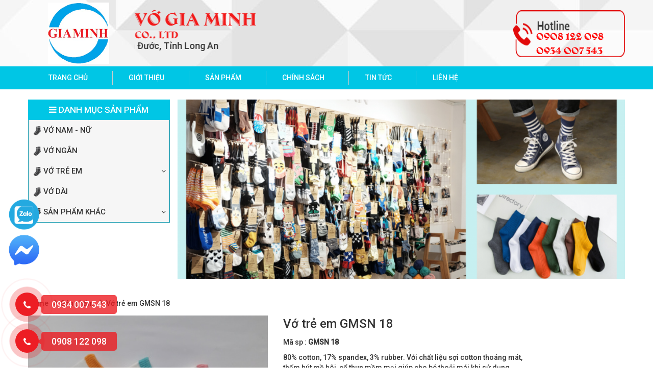

--- FILE ---
content_type: text/html; charset=UTF-8
request_url: http://sanxuatbittat.com/sp/vo-tre-em-gmsn-18
body_size: 7774
content:
 <!DOCTYPE html>
<html lang="vi">
<head>
    <base href="//sanxuatbittat.com/" />
    <meta charset="UTF-8">
    <meta http-equiv="X-UA-Compatible" content="IE=edge">
    <title>vớ trẻ em GMSN 18</title>
    <meta name="viewport" content="width=device-width, initial-scale=1.0, maximum-scale=1.0, user-scalable=no" />
    <meta name="robots" content="index,follow" />
    <meta name="author" content="@">
    <meta name="copyright" content="" />
    <meta name="keywords" content="vớ trẻ em GMSN 18" />
    <meta name="description" content="vớ trẻ em GMSN 18" />
    <meta name="format-detection" content="telephone=no">
    <meta property="og:locale" content="vi_VN" />
    <meta property="og:type" content="website" />
    <meta property="og:title" content="vớ trẻ em GMSN 18" />
    <meta property="og:image" content="sanxuatbittat.com/upload/product/vo-tre-em-gmsn-1822322.jpg" />
    <meta property="article:publisher" content="@" />
    <meta property="og:site_name" content="vớ trẻ em GMSN 18"/>
    <meta property="og:url" content="http://sanxuatbittat.com/sp/vo-tre-em-gmsn-18" />
    <meta property="og:description" content="vớ trẻ em GMSN 18" />
    <meta itemprop="name" content="vớ trẻ em GMSN 18">
    
    <meta http-equiv="content-script-type" content="text/javascript" />
    <meta http-equiv="content-style-type" content="text/css" />
    <meta http-equiv="content-language" content="vi" />
    <link href='//fonts.googleapis.com' rel='dns-prefetch'/>
    <link href='//ajax.googleapis.com' rel='dns-prefetch'/>
    <link href='//apis.google.com' rel='dns-prefetch'/>
    <link href='//connect.facebook.net' rel='dns-prefetch'/>
    <link href='//www.facebook.com' rel='dns-prefetch'/>
    <link href='//twitter.com' rel='dns-prefetch'/>
    <link href='//www.google-analytics.com' rel='dns-prefetch'/>
    <link href='//www.googletagservices.com' rel='dns-prefetch'/>
    <link href='//pagead2.googlesyndication.com' rel='dns-prefetch'/>
    <link href='//googleads.g.doubleclick.net' rel='dns-prefetch'/>
    <link href='//static.xx.fbcdn.net' rel='dns-prefetch'/>
    <link href='//fonts.gstatic.com' rel='dns-prefetch'/>

    <link rel="canonical" href="http://sanxuatbittat.com/sp/vo-tre-em-gmsn-18" />
    <link rel="icon" href="sanxuatbittat.com/upload/hinhanh/vo-gia-minh-san-xuat-bit-tat-tai-long-an-co-so-san-xuat-bit-tat02132.png" type="image/gif" sizes="16x16">
    <meta name="google-site-verification" content="hO-pmzOrki6bdhsawG2ThG65jS6UcK0OF08UkhHHM6g" />    
    <script src="js/jquery-1.11.2.min.js" type="text/javascript" ></script>
    <link href="assets/bootstrap/css/bootstrap.min.css" rel="stylesheet">
    <script src="assets/bootstrap/js/bootstrap.min.js"></script>
    <link href="fonts/font-awesome/css/font-awesome.min.css" rel="stylesheet">
	<script src="assets/plugins/owlcarousel/owl.carousel.min.js"></script>
    <link href="assets/plugins/owlcarousel/assets/owl.carousel.css" rel="stylesheet">
    <link href="css.html" rel="stylesheet">
    <link href="style.css" rel="stylesheet">
    <link href="assets/css/rp-menu.css" rel="stylesheet" type="text/css" />
   	<!-- Global site tag (gtag.js) - Google Analytics -->
<script async src="https://www.googletagmanager.com/gtag/js?id=UA-166655525-8"></script>
<script>
  window.dataLayer = window.dataLayer || [];
  function gtag(){dataLayer.push(arguments);}
  gtag('js', new Date());

  gtag('config', 'UA-166655525-8');
</script>
     </head>
<body>
   <div id="home">
        <div class="visible-xs visible-sm">
            <div class="title-rpmenu">
	<div class="wrap">
		<span class="icon-bar"></span>
		<span class="icon-bar"></span>
		<span class="icon-bar"></span>
		<div class="clearfix"></div>
	</div>
</div>
<div id="responsive-menu">
	<button type="button" class="close" data-dismiss="modal" aria-label="Close">
		<span aria-hidden="true">×</span>
	</button>
	<div class="content">
		
	</div>
</div>        </div>
        <header>
            
<div class="main-head">
	<div class="container">
		<div class="row-xs-10">
		<div class="topleft">
			<div class="logo">
				<a href="./" title="Vớ gia minh">
				   <img src="upload/hinhanh/706_vi.png" class="img-responsive" alt="Vớ gia minh"/>
				</a>
			</div>
		</div>
		<div class="topcenter">
			<div class="wrap-line">
								<marquee>
					<span class="h1 txt_h1">CÔNG TY TNHH VỚ GIA MINH</span></br>
					<span class="h2 txt_h2">Gia Minh Socks Co., Ltd</span></br>
					<span class="h4 txt_h4">Đ/C : Ấp 2, Xã Long Khê, Huyện Cần Đước, Tỉnh Long An</span>
				</marquee>
			    			</div>
		</div>

		<div class="topright hidden-xs hidden-sm">
			 <div class="hotlinetop">
			 	  <p class="p2hotline">
			 	  	<a href="tel:0908122098"> 0908 122 098</a>
			 	  	<a href="tel:0934007543"> 0934 007 543</a>
			 	  </p>
			 </div>
		</div>
    </div>
	</div>
</div>

 <div class="menu hidden-sm hidden-xs">
 	<div class="container">
 		<ul id="main-nav">
	<li><a href="./" title="Trang chủ">Trang chủ</a></li>
	<li><a href="gioi-thieu.html" title="Giới thiệu">Giới thiệu</a></li>
    <li><a href="san-pham.html" title="Sản phẩm">Sản phẩm</a>
    	<ul>
    					<li>
				<a href="vo-nam-nu" title="Vớ Nam - nữ">Vớ Nam - nữ</a>
							</li>
						<li>
				<a href="vo-ngan" title="Vớ Ngắn">Vớ Ngắn</a>
							</li>
						<li>
				<a href="vo-tre-em" title="Vớ Trẻ Em">Vớ Trẻ Em <i class="fa fa-angle-right"></i></a>
								<ul>
										<li><a href="vo-ngan-tre-em" title="Vớ Ngắn Trẻ Em">Vớ Ngắn Trẻ Em</a></li>
										<li><a href="vo-dai-tre-em" title="Vớ Dài Trẻ Em">Vớ Dài Trẻ Em</a></li>
										<li><a href="vo-trung-tre-em" title="Vớ Trung Trẻ Em">Vớ Trung Trẻ Em</a></li>
									</ul>
							</li>
						<li>
				<a href="vo-dai" title="Vớ Dài">Vớ Dài</a>
							</li>
						<li>
				<a href="san-pham-khac" title="Sản phẩm khác">Sản phẩm khác <i class="fa fa-angle-right"></i></a>
								<ul>
										<li><a href="leg-warmers" title="Leg warmers">Leg warmers</a></li>
										<li><a href="bo-thun-knitted-cuff" title="Bo thun (knitted cuff)">Bo thun (knitted cuff)</a></li>
										<li><a href="qua-tang" title="Quà tặng">Quà tặng</a></li>
									</ul>
							</li>
			    	</ul>
    </li>
    <li><a href="chinh-sach.html" title="Chính sách">Chính sách</a></li>
    <li><a href="tin-tuc.html" title="Tin tức">Tin tức</a></li>
	<li><a href="lien-he.html" title="Liên hệ">Liên hệ</a></li>
</ul> 	</div>
</div>
<div class="clearfix"></div>

            <div class="section section-slider">
	 <div class="container">
	 	<div class="row-xs-10">
	 		 	<div class="w25 hidden-xs hidden-sm">
	 		<div class="site-menul">
	 			<h4><i class="fa fa-bars" aria-hidden="true"></i> Danh mục sản phẩm</h4>
	 			<ul class="tree-menul">
	 					 				<li  class="">
	 					<a href="vo-nam-nu" title="Vớ Nam - nữ">
	 						<img src="upload/productlist/vo-nam10320.png" alt="Vớ Nam - nữ"><span>Vớ Nam - nữ</span>
	 					</a>
	 						 				</li>
	 			    	 				<li  class="">
	 					<a href="vo-ngan" title="Vớ Ngắn">
	 						<img src="upload/productlist/vo-ngan21331.png" alt="Vớ Ngắn"><span>Vớ Ngắn</span>
	 					</a>
	 						 				</li>
	 			    	 				<li  class="child-el">
	 					<a href="vo-tre-em" title="Vớ Trẻ Em">
	 						<img src="upload/productlist/vo-tre-em11310.png" alt="Vớ Trẻ Em"><span>Vớ Trẻ Em</span>
	 					</a>
	 							 					<ul>
		 								 						<li><a href="vo-ngan-tre-em" title="Vớ Ngắn Trẻ Em">Vớ Ngắn Trẻ Em</a></li>
		 					    		 						<li><a href="vo-dai-tre-em" title="Vớ Dài Trẻ Em">Vớ Dài Trẻ Em</a></li>
		 					    		 						<li><a href="vo-trung-tre-em" title="Vớ Trung Trẻ Em">Vớ Trung Trẻ Em</a></li>
		 					    		 					</ul>
		 					 				</li>
	 			    	 				<li  class="">
	 					<a href="vo-dai" title="Vớ Dài">
	 						<img src="upload/productlist/vo-dai32230.png" alt="Vớ Dài"><span>Vớ Dài</span>
	 					</a>
	 						 				</li>
	 			    	 				<li  class="child-el">
	 					<a href="san-pham-khac" title="Sản phẩm khác">
	 						<img src="upload/productlist/san-pham-khac23202.jpg" alt="Sản phẩm khác"><span>Sản phẩm khác</span>
	 					</a>
	 							 					<ul>
		 								 						<li><a href="leg-warmers" title="Leg warmers">Leg warmers</a></li>
		 					    		 						<li><a href="bo-thun-knitted-cuff" title="Bo thun (knitted cuff)">Bo thun (knitted cuff)</a></li>
		 					    		 						<li><a href="qua-tang" title="Quà tặng">Quà tặng</a></li>
		 					    		 					</ul>
		 					 				</li>
	 			    	 			</ul>
	 		</div>
	 	</div>
	 	 	<div class="w75">
	 		<div class="owl-slider">
								<div class="item">
					<a href="" title="slider 4">
						<img src="thumb/1000x400/1/upload/hinhanh/slider-420223301.png" alt="slider 4">
					</a>
				</div>
								<div class="item">
					<a href="" title="slider 3">
						<img src="thumb/1000x400/1/upload/hinhanh/hinh20103003.jpg" alt="slider 3">
					</a>
				</div>
								<div class="item">
					<a href="" title="Slider 1">
						<img src="thumb/1000x400/1/upload/hinhanh/slider-110023030.jpg" alt="Slider 1">
					</a>
				</div>
								<div class="item">
					<a href="" title="Slider 2">
						<img src="thumb/1000x400/1/upload/hinhanh/slider-521223032.png" alt="Slider 2">
					</a>
				</div>
						    </div>
	 	</div>
	 </div>
	 </div>
</div>
<script>
	$(document).ready(function(){
		$('.child-el').click(function(){
			$(this).toggleClass('open');
		})
	})
</script>        </header>
        <main>
            <div class="container">
                <ul class="breadcrumb">
			  <li><a href="#">Home</a></li>
			  <li><a href="sp.html">Sản phẩm</a></li>
			  <li>Vớ trẻ em GMSN 18</a></li>
			</ul>                <div class="tsm-content">
  <div class="block_content_detail">
    <div class="row">
    <div class="col-xs-12 col-sm-6 col-md-5">
        <div class="dmm ">

          <ul id="lightSlider">
            <li data-thumb="thumb/100x100/2/upload/product/vo-tre-em-gmsn-1822322.jpg">
              <a href="upload/product/vo-tre-em-gmsn-1822322.jpg" data-lightbox="roadtrip">
                <img src="upload/product/vo-tre-em-gmsn-1822322.jpg" class="w100" alt="Vớ trẻ em GMSN 18" />
              </a>
            </li>
                        <li data-thumb="thumb/100x100/2/upload/product/438581_IMG_20200721_125110.jpg">
              <a href="upload/product/438581_IMG_20200721_125110.jpg" data-lightbox="roadtrip">
                <img src="upload/product/438581_IMG_20200721_125110.jpg" class="w100" alt="Vớ trẻ em GMSN 18" />
              </a>
            </li>
                        <li data-thumb="thumb/100x100/2/upload/product/438581_IMG_20200721_125128.jpg">
              <a href="upload/product/438581_IMG_20200721_125128.jpg" data-lightbox="roadtrip">
                <img src="upload/product/438581_IMG_20200721_125128.jpg" class="w100" alt="Vớ trẻ em GMSN 18" />
              </a>
            </li>
                      </ul>
          <div class="clearfix"></div>
        </div>
    </div>
    <div class="col-xs-12 col-sm-6 col-md-5">
        <div id="productinfo">
          <h1>Vớ trẻ em GMSN 18</h1>
                    <p class="code">
            <span>Mã sp : <strong>GMSN 18</strong></span>
          </p>
        
        
                              <p class="product-description">
            80% cotton, 17% spandex, 3% rubber. Với chất liệu sợi cotton thoáng mát, thấm hút mồ hôi, cổ thun mềm mại giúp cho bé thoải mái khi sử dụng.            
            <div class="clearfix"></div>
          </p>
                 
            <div class="likeshare">
              <div id="fb-root"></div>
              <div class="fb-like" data-href="http://sanxuatbittat.com/sp/vo-tre-em-gmsn-18" data-layout="button_count" data-action="like" data-show-faces="true" data-share="true">
              </div>
            </div>
         
                   
                    <div class="clearfix"></div>
        </div>
      </div>
    </div>
  </div>
  <div class="clearfix"></div>
  <div id="thongtinchitiet">
    <div class="inner">
      <ul class="nav nav-tabs">
        <li class="active"><a data-toggle="tab" href="#detail_pro">Thông Tin</a></li>
        <!-- <li><a data-toggle="tab" href="#comments">Bình luận</a></li> -->
      </ul>
      <div class="tab-content">
        <div id="detail_pro" class="tab-pane fade in active">
                    <div class="clearfix"></div>
            
                    <div class="tags clearfix"><span><i class="fa fa-tags"></i> Tags:</span>

                            
                                <a href="tags/vo-tre-em-gmsn-18-23.html" title="vớ trẻ em GMSN 18">vớ trẻ em GMSN 18</a><span class="spsp">,</span>

                        
                    </div>

                    
        </div>
                </div>
    </div>
    <div class="block-product">
      <h3 class="tit_home text-center mgb20">Sản phẩm liên quan</h3>
      <div class="block-content wrap-list">
           <div class="inner">
            <div class="row-xs-10">  
            <ul class="listpro">
                            <li>
                 <a href="sp/vo-tre-em-gmsn13" title="Vớ trẻ em GMSN13">
                     <img src="thumb/300x260/1/upload/product/vo-tre-em-gmsn1332212.jpg" alt="Vớ trẻ em GMSN13">
                  <h3>Vớ trẻ em GMSN13</h3>
                  <p class="price-sale">Liên hệ</p>
                 </a>
              </li>
                          <li>
                 <a href="sp/vo-tre-em-gmhi-43" title="Vớ trẻ em GMHI 43">
                     <img src="thumb/300x260/1/upload/product/vo-tre-em-gmhi-4220323.jpg" alt="Vớ trẻ em GMHI 43">
                  <h3>Vớ trẻ em GMHI 43</h3>
                  <p class="price-sale">Liên hệ</p>
                 </a>
              </li>
                          <li>
                 <a href="sp/vo-tre-em-dai-44" title="vớ trẻ em dài 44">
                     <img src="thumb/300x260/1/upload/product/vo-tre-em-dai-4401010.jpg" alt="vớ trẻ em dài 44">
                  <h3>vớ trẻ em dài 44</h3>
                  <p class="price-sale">Liên hệ</p>
                 </a>
              </li>
                          <li>
                 <a href="sp/vo-tre-em-gmhi-41" title="vớ trẻ em GMHI 41">
                     <img src="thumb/300x260/1/upload/product/vo-tre-em-gmhi-4120300.jpg" alt="vớ trẻ em GMHI 41">
                  <h3>vớ trẻ em GMHI 41</h3>
                  <p class="price-sale">Liên hệ</p>
                 </a>
              </li>
                          <li>
                 <a href="sp/vo-tre-em-gmsn-35" title="Vớ trẻ em GMSN 35">
                     <img src="thumb/300x260/1/upload/product/vo-tre-em-gmsn-3503330.jpg" alt="Vớ trẻ em GMSN 35">
                  <h3>Vớ trẻ em GMSN 35</h3>
                  <p class="price-sale">Liên hệ</p>
                 </a>
              </li>
                          <li>
                 <a href="sp/vo-nu-at04" title="Vớ nữ AT04">
                     <img src="thumb/300x260/1/upload/product/vo-nu-at0413110.jpg" alt="Vớ nữ AT04">
                  <h3>Vớ nữ AT04</h3>
                  <p class="price-sale">Liên hệ</p>
                 </a>
              </li>
                          <li>
                 <a href="sp/vo-nu-at03" title="Vớ nữ AT03">
                     <img src="thumb/300x260/1/upload/product/vo-nu-inno-at0332121.jpg" alt="Vớ nữ AT03">
                  <h3>Vớ nữ AT03</h3>
                  <p class="price-sale">Liên hệ</p>
                 </a>
              </li>
                          <li>
                 <a href="sp/vo-nam-at02" title="Vớ nam AT02">
                     <img src="thumb/300x260/1/upload/product/vo-nam-at0222301.jpg" alt="Vớ nam AT02">
                  <h3>Vớ nam AT02</h3>
                  <p class="price-sale">Liên hệ</p>
                 </a>
              </li>
                          <li>
                 <a href="sp/vo-tre-em-gmsn-06" title="Vớ trẻ em GMSN 06">
                     <img src="thumb/300x260/1/upload/product/vo-tre-em-gmsn-0603002.jpg" alt="Vớ trẻ em GMSN 06">
                  <h3>Vớ trẻ em GMSN 06</h3>
                  <p class="price-sale">Liên hệ</p>
                 </a>
              </li>
                          <li>
                 <a href="sp/vo-nam-at01" title="Vớ nam AT01">
                     <img src="thumb/300x260/1/upload/product/vo-nam-0101230.jpg" alt="Vớ nam AT01">
                  <h3>Vớ nam AT01</h3>
                  <p class="price-sale">Liên hệ</p>
                 </a>
              </li>
                        </ul>
            </div>
           </div>
        <div class="clearfix h20"></div>
      </div>
    </div>
  </div>
  <link rel="stylesheet" type="text/css" href="assets/plugins/lightbox/css/lightbox.min.css" />
  <script type="text/javascript" src="assets/plugins/lightbox/js/lightbox.min.js"></script>
  <link rel="stylesheet" type="text/css" href="assets/plugins/lightSlider/css/lightslider.min.css" />
  <script type="text/javascript" src="assets/plugins/lightSlider/js/lightslider.min.js"></script>
  <script src="js/product.js"></script>
  <style src="css/product.css"></style>
<script>
  //galery
  $(document).ready(function(){
    $('#lightSlider').lightSlider({
    gallery: true,
    item: 1,
    loop:true,
    slideMargin: 0,
    thumbItem: 3    });
  })
  //add cart
$(document).ready(function(){
    $("#add-cart").click(function(){
       $id = $(this).attr("data-id");
       $qty = parseInt($("#quality").val());
       addtocart($id,$qty);
       return false;
  });
  });
</script>
                <div class="clearfix"></div>
            </div>
         <div class="section site-bottom">
  <div class="bg-over"></div>
  <div class="container">
    <div class="row-xs"> 
     <div class="inner-dkdh">
       <div class="line-title">
        <span class="line-tit"><img src="images/line-1.png" alt="Line Sản Phẩm"></span>
          <h2>ĐĂNG KÝ ĐẶT HÀNG</h2>
          <p>Hãy nhập thông tin của bạn cho chúng tôi</p>
       </div>
       <form id="form-sub">
       <div class="col-xs-12 col-md-6">
          <div class="row-xs">
          <div class="col-xs-6">
              <div class="form-group">
                <div class="row-xss-10">
                <input type="text" class="form-control h50" placeholder="Họ và tên" id="frm_fullname" required >
                </div>
              </div>
          </div>
          <div class="col-xs-6">
            <div class="form-group">
              <div class="row-xss-10">
               <input type="phone" class="form-control h50" placeholder="Số điện thoại" id="frm_phone" required  class="h50">
             </div>
             </div>
          </div>
          <div class="col-xs-6">
               <div class="form-group">
                <div class="row-xss-10">
                 <input type="email" class="form-control h50" placeholder="Email" id="frm_email" required class="h50"/>
               </div>
              </div>
          </div>
          <div class="col-xs-6">
             <div class="form-group">
              <div class="row-xss-10">
               <input type="text" class="form-control h50" placeholder="Mã sản phẩm" id="frm_msp" required class="h50"/>
             </div>
             </div>
          </div>
        </div>
       </div>
       <div class="col-xs-12 col-md-6">
        <div class="row-xss-10">
          <textarea  rows="5" placeholder="Nội dung" class="form-control" id="frm_content" class="h50"></textarea>
        </div>
       </div>
       <div class="col-xs-12 text-center mgt20">
          <button type="submit" class="btn btn-info btn-cus1">Đặt hàng</button>
       </div>
       </form>

     </div>
  </div>
</div>
</div>
<div class="section section-partner">
    <div class="container">
       <div class="row-xs">  
        <div class="owl-partner">
                        <div class="item">
                 <a href="" title="dt6">
                   <img src="thumb/180x110/2/upload/hinhanh/dt631330313.jpg" alt="dt6" class="img-thumbnail">
                 </a>
             </div>
                        <div class="item">
                 <a href="" title="dt5">
                   <img src="thumb/180x110/2/upload/hinhanh/dt500332233.jpg" alt="dt5" class="img-thumbnail">
                 </a>
             </div>
                        <div class="item">
                 <a href="" title="dt4">
                   <img src="thumb/180x110/2/upload/hinhanh/dt421201021.jpg" alt="dt4" class="img-thumbnail">
                 </a>
             </div>
                        <div class="item">
                 <a href="" title="dt3">
                   <img src="thumb/180x110/2/upload/hinhanh/230213012.jpg" alt="dt3" class="img-thumbnail">
                 </a>
             </div>
                        <div class="item">
                 <a href="" title="dt2">
                   <img src="thumb/180x110/2/upload/hinhanh/230213011.jpg" alt="dt2" class="img-thumbnail">
                 </a>
             </div>
                        <div class="item">
                 <a href="" title="dt1">
                   <img src="thumb/180x110/2/upload/hinhanh/230213010.jpg" alt="dt1" class="img-thumbnail">
                 </a>
             </div>
                   </div>
      </div>
    </div>
</div>

<script>
  $().ready(function(){
    $("#form-sub").submit(function(){
    $ob = $(this);

    $fullname = $('#frm_fullname').val();
    $phone    = $('#frm_phone').val();
    $email    = $('#frm_email').val();
    $masp     = $('#frm_msp').val();
    $content  = $('#frm_content').val();

    $.post("ajax/newsletter.html",{email:$email,fullname:$fullname,phone:$phone,content:$content,masp:$masp},function(){
        alert("Đăng ký nhận tin thành công");
        $ob.find("input").val("");
        $ob.find("textarea").val("");
      })
    return false;
    })
    })
</script>
         <div class="clearfix"></div>
        </main>
        <footer>
            <div class="container">
	<div class="row-xs">
	<div class="col-xs-12 col-md-6 f-info">
		<h2>CÔNG TY TNHH VỚ GIA MINH </h2>
		<h2 class="h2_f">Gia Minh Socks Co., Ltd</h2>
		<ul class="footree">
			<li><span>Địa chỉ: Ấp 2, Xã Long Khê, Huyện Cần Đước, Tỉnh Long An</span></li>
			<li><span>Hotline: <a href="tel:0908 122 098" title="0908 122 098">0908 122 098</a></span></li>
			<li><span>Email: giaminhsocks.sx@gmail.com</span></li>
			<li><span>Website : http://sanxuatbittat.com/</span></li>
		</ul>
		<h3>Chính sách</h3>
		<ul class="footree">
						<li><a href="chinh-sach/chinh-sach-doi-tra-hang" title="Chính sách đổi trả hàng">Chính sách đổi trả hàng</a></li>
		    			<li><a href="chinh-sach/chinh-sach-thanh-toan" title="Chính sách thanh toán">Chính sách thanh toán</a></li>
		    			<li><a href="chinh-sach/cham-soc-khach-hang" title="Chăm sóc khách hàng">Chăm sóc khách hàng</a></li>
		    		</ul>
		<h3>Thống kê truy cập</h3>
		<span>Online: </span><strong>64</strong>
		<span>Hôm nay: </span><strong>105</strong>
		<span>Trong tháng: 107 </span>
		<span>Tổng: </span><strong>92252</strong>
	</div>
	<div class="col-xs-12 col-md-6">
		<div class="wrap_map">
			<iframe src="https://www.google.com/maps/embed?pb=!1m18!1m12!1m3!1d2200.9511749977273!2d106.57032140063536!3d10.60664664794252!2m3!1f0!2f0!3f0!3m2!1i1024!2i768!4f13.1!3m3!1m2!1s0x317535696379a7a5%3A0x4b11a9a09b9c7291!2zQ8OUTkcgVFkgVE5ISCBW4buaIEdJQSBNSU5I!5e0!3m2!1svi!2s!4v1594969381614!5m2!1svi!2s" width="600" height="450" frameborder="0" style="border:0;" allowfullscreen="" aria-hidden="false" tabindex="0"></iframe>		</div>
	</div>
	<div class="clearfix"></div>
</div>
</div>

<div class="copy text-align">
	<div class="container">
		<p class="text-center">@2020 CÔNG TY TNHH  VỚ GIA MINH (Làm trang web Tuấn: 0932002225) Create by ahtvietnam.vn</p>
	</div>
</div>

        </footer>
        <a href="tel:0908122098" title="0908 122 098" class="btn-call">
    <strong>0908 122 098</strong>
    <span><i class="fa fa-phone"></i></span>
</a>


<a href="tel:0934007543" title="0934 007 543" class="btn-call1">
    <strong>0934 007 543</strong>
    <span><i class="fa fa-phone"></i></span>
</a>

 <a href="https://zalo.me/0934007543" target="_blank" id="IMAGE2933" class="ladi-element ladi-animation" data-replace-href="https://zalo.me/https://zalo.me/0934007543">
	<div class="ladi-image ladi-transition">
		<div class="ladi-image-background"></div>
	</div>
</a>

<a href="https://www.facebook.com/giaminhsocks75/" target="_blank" id="IMAGE2934" class="ladi-element ladi-animation" data-replace-href="https://www.facebook.com/giaminhsocks75/"><div class="ladi-image ladi-transition"><div class="ladi-image-background"></div></div></a> 
<style>
/**/

.btn-call,.btn-call1 {
  position: fixed;
  bottom: 4%;
  left: 30px;
  z-index: 99;
  }
  .btn-call1{
     bottom:14%;
  }
  .btn-call span, .btn-call1 span {
    display: block;
    font-size: 18px;
    width: 46px;
    height: 46px;
    margin: auto;
    border-radius: 50%;
    line-height: 50px;
    text-align: center;
    color: #fff;
    background: #ed1d24;
    position: relative; }
    .btn-call span:before,.btn-call1 span:before  {
      content: '';
      position: absolute;
      top: 0;
      left: 0;
      right: 0;
      bottom: 0;
      border-radius: 50%;
      border: solid 1px rgba(237, 29, 36, 0.6);
      -webkit-animation-name: zoomin;
      animation-name: zoomin;
      -webkit-animation-duration: 1.5s;
      animation-duration: 1.5s;
      -webkit-animation-iteration-count: infinite;
      animation-iteration-count: infinite; }
    .btn-call span:after,.btn-call1 span:after {
      content: '';
      position: absolute;
      top: -10px;
      left: -10px;
      right: -10px;
      bottom: -10px;
      border-radius: 50%;
      background: rgba(237, 29, 36, 0.6);
      z-index: -1;
      -webkit-animation-name: zoomout;
      animation-name: zoomout;
      -webkit-animation-duration: 1s;
      animation-duration: 1s;
      -webkit-animation-iteration-count: infinite;
      animation-iteration-count: infinite;
      -webkit-animation-direction: alternate;
      animation-direction: alternate; }
    .btn-call span i,.btn-call1 span i {
      -webkit-animation-name: lac;
      animation-name: lac;
      -webkit-animation-duration: 1s;
      animation-duration: 1s;
      -webkit-animation-iteration-count: infinite;
      animation-iteration-count: infinite; }
  .btn-call strong,.btn-call1 strong {
    color: #fff;
    background: rgba(237, 29, 36, 0.8);
    display: inline-block;
    vertical-align: middle;
    padding: 0 20px;
    border-radius: 5px;
    position: absolute;
    left: 100%;
    margin-left: 5px;
    white-space: nowrap;
    font-weight: 500;
    font-size: 18px;
    line-height: 37px;
    top: 50%;
    margin-top: -18px;
    -webkit-transition: all .2s ease-in-out;
    -o-transition: all .2s ease-in-out;
    transition: all .2s ease-in-out;
}
    .btn-call strong:before, .btn-call1 strong:before {
      content: '';
      width: 0;
      height: 0;
      border-top: 6px solid transparent;
      border-right: 8px solid rgba(237, 29, 36, 0.8);
      border-bottom: 6px solid transparent;
      position: absolute;
      left: -8px;
      top: 50%;
      margin-top: -6px; }

@media all and (max-width: 991px) {
  .btn-call1{
    bottom:14%;
  }
  .btn-call, {
    top: auto;
    left: 30px;
    bottom: 5%;
    }
    .btn-call strong,.btn-call1 strong {
      display: none; } }

@keyframes lac {
  0% {
    -webkit-transform: rotate(0deg);
    transform: rotate(0deg); }
  10% {
    -webkit-transform: rotate(-25deg);
    transform: rotate(-25deg); }
  20% {
    -webkit-transform: rotate(25deg);
    transform: rotate(25deg); }
  30% {
    -webkit-transform: rotate(-25deg);
    transform: rotate(-25deg); }
  40% {
    -webkit-transform: rotate(25deg);
    transform: rotate(25deg); }
  50% {
    -webkit-transform: rotate(0deg);
    transform: rotate(0deg); }
  100% {
    -webkit-transform: rotate(0deg);
    transform: rotate(0deg); } }

@-webkit-keyframes lac {
  0% {
    -webkit-transform: rotate(0deg); }
  10% {
    -webkit-transform: rotate(-25deg); }
  20% {
    -webkit-transform: rotate(25deg); }
  30% {
    -webkit-transform: rotate(-25deg); }
  40% {
    -webkit-transform: rotate(25deg); }
  50% {
    -webkit-transform: rotate(0deg); }
  100% {
    -webkit-transform: rotate(0deg); } }

@keyframes zoomin {
  0% {
    -webkit-transform: scale(0.8);
    transform: scale(0.8);
    opacity: 1; }
  100% {
    -webkit-transform: scale(2.2);
    transform: scale(2.2);
    opacity: .1; } }

@-webkit-keyframes zoomin {
  0% {
    -webkit-transform: scale(0.8);
    opacity: 1; }
  100% {
    -webkit-transform: scale(2.2);
    opacity: .1; } }

@keyframes zoomout {
  0% {
    -webkit-transform: scale(0.8);
    transform: scale(0.8);
    opacity: 1; }
  100% {
    -webkit-transform: scale(1.1);
    transform: scale(1.1);
    opacity: .3; } }

@-webkit-keyframes zoomout {
  0% {
    -webkit-transform: scale(0.8);
    opacity: 1; }
  100% {
    -webkit-transform: scale(1.1);
    opacity: .3; } 
}

	.ladi-transition {
     transition: all 150ms linear 0s;
    }
    .ladi-image {
    position: absolute;
    width: 100%;
    height: 100%;
    overflow: hidden;
    pointer-events: none;
   }
   .ladi-image .ladi-image-background {
    background-repeat: no-repeat;
    background-position: left top;
    background-size: cover;
    background-attachment: scroll;
    background-origin: content-box;
    position: absolute;
    margin: 0 auto;
    width: 100%;
    height: 100%;
    pointer-events: none;
    }
    #IMAGE2961 > .ladi-image > .ladi-image-background {
    width: 62px;
    height: 62px;
    top: 0px;
    left: 0px;
    background-image: url(images/icon-hotline-2020.gif);
    }

    #IMAGE2933 > .ladi-image > .ladi-image-background {
    width: 60px;
    height: 60px;
    top: 0px;
    left: 0px;
    background-image: url(images/zalo-2020.png);
    } 
	#IMAGE2961 {
	    width: 62px;
	    height: 62px;
	    top: auto;
	    left: 17px;
	    bottom: 214px;
	    right: auto;
	    position: fixed;
	    z-index: 90000050;
	}

#IMAGE2961.ladi-animation > .ladi-image ,#IMAGE2933.ladi-animation > .ladi-image{
	 animation-name: swing;
     -webkit-animation-name: swing;
	animation-delay: 1s;
    -webkit-animation-delay: 1s;
	 animation-duration: 1s;
	-webkit-animation-duration: 1s;
	 animation-iteration-count: infinite;
	-webkit-animation-iteration-count: infinite;
}
#IMAGE2933 {
    width: 60px;
    height: 60px;
    top: auto;
    left: 17px;
    bottom: 270px;
    right: auto;
    position: fixed;
    z-index: 90000050;
}

#IMAGE2934 {
    width: 60px;
    height: 60px;
    top: auto;
    left: 17px;
    bottom: 200px;
    right: auto;
    position: fixed;
    z-index: 90000050;
}

#IMAGE2934.ladi-animation > .ladi-image {
    animation-name: swing;
    -webkit-animation-name: swing;
    animation-delay: 1s;
    -webkit-animation-delay: 1s;
    animation-duration: 1s;
    -webkit-animation-duration: 1s;
    animation-iteration-count: infinite;
    -webkit-animation-iteration-count: infinite;
}
.ladi-image-background {
    width: 60px;
    height: 60px;
    top: 0px;
    left: 0px;
    background-image: url(images/mess-2020.png);
}
@-webkit-keyframes swing{20%{-webkit-transform:rotate(15deg);transform:rotate(15deg)}40%{-webkit-transform:rotate(-10deg);transform:rotate(-10deg)}60%{-webkit-transform:rotate(5deg);transform:rotate(5deg)}80%{-webkit-transform:rotate(-5deg);transform:rotate(-5deg)}100%{-webkit-transform:rotate(0);transform:rotate(0)}}@keyframes swing{20%{-webkit-transform:rotate(15deg);-ms-transform:rotate(15deg);transform:rotate(15deg)}40%{-webkit-transform:rotate(-10deg);-ms-transform:rotate(-10deg);transform:rotate(-10deg)}60%{-webkit-transform:rotate(5deg);-ms-transform:rotate(5deg);transform:rotate(5deg)}80%{-webkit-transform:rotate(-5deg);-ms-transform:rotate(-5deg);transform:rotate(-5deg)}100%{-webkit-transform:rotate(0);-ms-transform:rotate(0);transform:rotate(0)}}

@media (max-width:500px){
    #IMAGE2933,#IMAGE2934,#IMAGE2933 > .ladi-image > .ladi-image-background{
        width:35px;
        height:35px;
    }
    #IMAGE2933{
        bottom:250px;
    }

}
</style>        <div class="clearfix"></div>
        <script type="text/javascript" src="js/customs.js" ></script>
   </div>
      <script language="javascript">
        function addtocart(pid,qty){
        document.form1.productid.value=pid;
        document.form1.qty.value=qty;
        document.form1.command.value='add';
        document.form1.submit();
        alert('Sản phẩm đả được thêm vào giỏ hàng!');
        return false;
        }
        </script>
        <form name="form1" action="index.php">
            <input type="hidden" name="productid" />
            <input type="hidden" name="qty" />
            <input type="hidden" name="command" />
        </form>

                <div id="fb-root"></div>
        <script>(function(d, s, id) {
          var js, fjs = d.getElementsByTagName(s)[0];
          if (d.getElementById(id)) return;
          js = d.createElement(s); js.id = id;
          js.src = "//connect.facebook.net/en_US/sdk.js#xfbml=1&appId=580130358671180&version=v2.0";
          fjs.parentNode.insertBefore(js, fjs);
        }(document, 'script', 'facebook-jssdk'));</script>
     
<script>
    $().ready(function(){
        $('img[alt=""]').attr("alt","vớ trẻ em GMSN 18");
    })
</script>
</body>
</html>

--- FILE ---
content_type: text/css;charset=UTF-8
request_url: http://sanxuatbittat.com/css.html
body_size: 6555
content:
.main-head{background:url(upload/background/0428978151.jpg)no-repeat !important;background-size:cover} <!DOCTYPE html>
<html lang="vi">
<head>
    <base href="//sanxuatbittat.com/" />
    <meta charset="UTF-8">
    <meta http-equiv="X-UA-Compatible" content="IE=edge">
    <title>VỚ GIA MINH, SẢN XUẤT BÍT TẤT TẠI LONG AN, CƠ SỞ SẢN XUẤT BÍT TẤT</title>
    <meta name="viewport" content="width=device-width, initial-scale=1.0, maximum-scale=1.0, user-scalable=no" />
    <meta name="robots" content="index,follow" />
    <meta name="author" content="@">
    <meta name="copyright" content="" />
    <meta name="keywords" content="VỚ GIA MINH, SẢN XUẤT BÍT TẤT TẠI LONG AN, CƠ SỞ SẢN XUẤT BÍT TẤT, SAN XUAT BIT TAT TAI LONG AN, CO SO SAN XUAT BIT TAT" />
    <meta name="description" content="Vớ Gia Minh là cơ sở sản xuất bít tất tại long an, chung tôi chuyên sản xuất bít tất. Mọi chi tiết xin liên hệ: 0934 007 543" />
    <meta name="format-detection" content="telephone=no">
    <meta property="og:locale" content="vi_VN" />
    <meta property="og:type" content="website" />
    <meta property="og:title" content="VỚ GIA MINH, SẢN XUẤT BÍT TẤT TẠI LONG AN, CƠ SỞ SẢN XUẤT BÍT TẤT" />
    <meta property="og:image" content="sanxuatbittat.com/upload/hinhanh/vo-gia-minh-san-xuat-bit-tat-tai-long-an-co-so-san-xuat-bit-tat02132.png" />
    <meta property="article:publisher" content="@" />
    <meta property="og:site_name" content="VỚ GIA MINH, SẢN XUẤT BÍT TẤT TẠI LONG AN, CƠ SỞ SẢN XUẤT BÍT TẤT"/>
    <meta property="og:url" content="http://sanxuatbittat.com/css.html" />
    <meta property="og:description" content="Vớ Gia Minh là cơ sở sản xuất bít tất tại long an, chung tôi chuyên sản xuất bít tất. Mọi chi tiết xin liên hệ: 0934 007 543" />
    <meta itemprop="name" content="VỚ GIA MINH, SẢN XUẤT BÍT TẤT TẠI LONG AN, CƠ SỞ SẢN XUẤT BÍT TẤT">
    
    <meta http-equiv="content-script-type" content="text/javascript" />
    <meta http-equiv="content-style-type" content="text/css" />
    <meta http-equiv="content-language" content="vi" />
    <link href='//fonts.googleapis.com' rel='dns-prefetch'/>
    <link href='//ajax.googleapis.com' rel='dns-prefetch'/>
    <link href='//apis.google.com' rel='dns-prefetch'/>
    <link href='//connect.facebook.net' rel='dns-prefetch'/>
    <link href='//www.facebook.com' rel='dns-prefetch'/>
    <link href='//twitter.com' rel='dns-prefetch'/>
    <link href='//www.google-analytics.com' rel='dns-prefetch'/>
    <link href='//www.googletagservices.com' rel='dns-prefetch'/>
    <link href='//pagead2.googlesyndication.com' rel='dns-prefetch'/>
    <link href='//googleads.g.doubleclick.net' rel='dns-prefetch'/>
    <link href='//static.xx.fbcdn.net' rel='dns-prefetch'/>
    <link href='//fonts.gstatic.com' rel='dns-prefetch'/>

    <link rel="canonical" href="http://sanxuatbittat.com/css.html" />
    <link rel="icon" href="sanxuatbittat.com/upload/hinhanh/vo-gia-minh-san-xuat-bit-tat-tai-long-an-co-so-san-xuat-bit-tat02132.png" type="image/gif" sizes="16x16">
    <meta name="google-site-verification" content="hO-pmzOrki6bdhsawG2ThG65jS6UcK0OF08UkhHHM6g" />    
    <script src="js/jquery-1.11.2.min.js" type="text/javascript" ></script>
    <link href="assets/bootstrap/css/bootstrap.min.css" rel="stylesheet">
    <script src="assets/bootstrap/js/bootstrap.min.js"></script>
    <link href="fonts/font-awesome/css/font-awesome.min.css" rel="stylesheet">
	<script src="assets/plugins/owlcarousel/owl.carousel.min.js"></script>
    <link href="assets/plugins/owlcarousel/assets/owl.carousel.css" rel="stylesheet">
    <link href="css.html" rel="stylesheet">
    <link href="style.css" rel="stylesheet">
    <link href="assets/css/rp-menu.css" rel="stylesheet" type="text/css" />
   	<!-- Global site tag (gtag.js) - Google Analytics -->
<script async src="https://www.googletagmanager.com/gtag/js?id=UA-166655525-8"></script>
<script>
  window.dataLayer = window.dataLayer || [];
  function gtag(){dataLayer.push(arguments);}
  gtag('js', new Date());

  gtag('config', 'UA-166655525-8');
</script>
     </head>
<body>
   <div id="home">
        <div class="visible-xs visible-sm">
            <div class="title-rpmenu">
	<div class="wrap">
		<span class="icon-bar"></span>
		<span class="icon-bar"></span>
		<span class="icon-bar"></span>
		<div class="clearfix"></div>
	</div>
</div>
<div id="responsive-menu">
	<button type="button" class="close" data-dismiss="modal" aria-label="Close">
		<span aria-hidden="true">×</span>
	</button>
	<div class="content">
		
	</div>
</div>        </div>
        <header>
            
<div class="main-head">
	<div class="container">
		<div class="row-xs-10">
		<div class="topleft">
			<div class="logo">
				<a href="./" title="Vớ gia minh">
				   <img src="upload/hinhanh/706_vi.png" class="img-responsive" alt="Vớ gia minh"/>
				</a>
			</div>
		</div>
		<div class="topcenter">
			<div class="wrap-line">
								<marquee>
					<span class="h1 txt_h1">CÔNG TY TNHH VỚ GIA MINH</span></br>
					<span class="h2 txt_h2">Gia Minh Socks Co., Ltd</span></br>
					<span class="h4 txt_h4">Đ/C : Ấp 2, Xã Long Khê, Huyện Cần Đước, Tỉnh Long An</span>
				</marquee>
			    			</div>
		</div>

		<div class="topright hidden-xs hidden-sm">
			 <div class="hotlinetop">
			 	  <p class="p2hotline">
			 	  	<a href="tel:0908122098"> 0908 122 098</a>
			 	  	<a href="tel:0934007543"> 0934 007 543</a>
			 	  </p>
			 </div>
		</div>
    </div>
	</div>
</div>

 <div class="menu hidden-sm hidden-xs">
 	<div class="container">
 		<ul id="main-nav">
	<li><a href="./" title="Trang chủ">Trang chủ</a></li>
	<li><a href="gioi-thieu.html" title="Giới thiệu">Giới thiệu</a></li>
    <li><a href="san-pham.html" title="Sản phẩm">Sản phẩm</a>
    	<ul>
    					<li>
				<a href="vo-nam-nu" title="Vớ Nam - nữ">Vớ Nam - nữ</a>
							</li>
						<li>
				<a href="vo-ngan" title="Vớ Ngắn">Vớ Ngắn</a>
							</li>
						<li>
				<a href="vo-tre-em" title="Vớ Trẻ Em">Vớ Trẻ Em <i class="fa fa-angle-right"></i></a>
								<ul>
										<li><a href="vo-ngan-tre-em" title="Vớ Ngắn Trẻ Em">Vớ Ngắn Trẻ Em</a></li>
										<li><a href="vo-dai-tre-em" title="Vớ Dài Trẻ Em">Vớ Dài Trẻ Em</a></li>
										<li><a href="vo-trung-tre-em" title="Vớ Trung Trẻ Em">Vớ Trung Trẻ Em</a></li>
									</ul>
							</li>
						<li>
				<a href="vo-dai" title="Vớ Dài">Vớ Dài</a>
							</li>
						<li>
				<a href="san-pham-khac" title="Sản phẩm khác">Sản phẩm khác <i class="fa fa-angle-right"></i></a>
								<ul>
										<li><a href="leg-warmers" title="Leg warmers">Leg warmers</a></li>
										<li><a href="bo-thun-knitted-cuff" title="Bo thun (knitted cuff)">Bo thun (knitted cuff)</a></li>
										<li><a href="qua-tang" title="Quà tặng">Quà tặng</a></li>
									</ul>
							</li>
			    	</ul>
    </li>
    <li><a href="chinh-sach.html" title="Chính sách">Chính sách</a></li>
    <li><a href="tin-tuc.html" title="Tin tức">Tin tức</a></li>
	<li><a href="lien-he.html" title="Liên hệ">Liên hệ</a></li>
</ul> 	</div>
</div>
<div class="clearfix"></div>

            <div class="section section-slider">
	 <div class="container">
	 	<div class="row-xs-10">
	 		 	<div class="w25 hidden-xs hidden-sm">
	 		<div class="site-menul">
	 			<h4><i class="fa fa-bars" aria-hidden="true"></i> Danh mục sản phẩm</h4>
	 			<ul class="tree-menul">
	 					 				<li  class="">
	 					<a href="vo-nam-nu" title="Vớ Nam - nữ">
	 						<img src="upload/productlist/vo-nam10320.png" alt="Vớ Nam - nữ"><span>Vớ Nam - nữ</span>
	 					</a>
	 						 				</li>
	 			    	 				<li  class="">
	 					<a href="vo-ngan" title="Vớ Ngắn">
	 						<img src="upload/productlist/vo-ngan21331.png" alt="Vớ Ngắn"><span>Vớ Ngắn</span>
	 					</a>
	 						 				</li>
	 			    	 				<li  class="child-el">
	 					<a href="vo-tre-em" title="Vớ Trẻ Em">
	 						<img src="upload/productlist/vo-tre-em11310.png" alt="Vớ Trẻ Em"><span>Vớ Trẻ Em</span>
	 					</a>
	 							 					<ul>
		 								 						<li><a href="vo-ngan-tre-em" title="Vớ Ngắn Trẻ Em">Vớ Ngắn Trẻ Em</a></li>
		 					    		 						<li><a href="vo-dai-tre-em" title="Vớ Dài Trẻ Em">Vớ Dài Trẻ Em</a></li>
		 					    		 						<li><a href="vo-trung-tre-em" title="Vớ Trung Trẻ Em">Vớ Trung Trẻ Em</a></li>
		 					    		 					</ul>
		 					 				</li>
	 			    	 				<li  class="">
	 					<a href="vo-dai" title="Vớ Dài">
	 						<img src="upload/productlist/vo-dai32230.png" alt="Vớ Dài"><span>Vớ Dài</span>
	 					</a>
	 						 				</li>
	 			    	 				<li  class="child-el">
	 					<a href="san-pham-khac" title="Sản phẩm khác">
	 						<img src="upload/productlist/san-pham-khac23202.jpg" alt="Sản phẩm khác"><span>Sản phẩm khác</span>
	 					</a>
	 							 					<ul>
		 								 						<li><a href="leg-warmers" title="Leg warmers">Leg warmers</a></li>
		 					    		 						<li><a href="bo-thun-knitted-cuff" title="Bo thun (knitted cuff)">Bo thun (knitted cuff)</a></li>
		 					    		 						<li><a href="qua-tang" title="Quà tặng">Quà tặng</a></li>
		 					    		 					</ul>
		 					 				</li>
	 			    	 			</ul>
	 		</div>
	 	</div>
	 	 	<div class="w75">
	 		<div class="owl-slider">
								<div class="item">
					<a href="" title="slider 4">
						<img src="thumb/1000x400/1/upload/hinhanh/slider-420223301.png" alt="slider 4">
					</a>
				</div>
								<div class="item">
					<a href="" title="slider 3">
						<img src="thumb/1000x400/1/upload/hinhanh/hinh20103003.jpg" alt="slider 3">
					</a>
				</div>
								<div class="item">
					<a href="" title="Slider 1">
						<img src="thumb/1000x400/1/upload/hinhanh/slider-110023030.jpg" alt="Slider 1">
					</a>
				</div>
								<div class="item">
					<a href="" title="Slider 2">
						<img src="thumb/1000x400/1/upload/hinhanh/slider-521223032.png" alt="Slider 2">
					</a>
				</div>
						    </div>
	 	</div>
	 </div>
	 </div>
</div>
<script>
	$(document).ready(function(){
		$('.child-el').click(function(){
			$(this).toggleClass('open');
		})
	})
</script>        </header>
        <main>
            <div class="container">
                                                <div class="clearfix"></div>
            </div>
         <div class="section site-bottom">
  <div class="bg-over"></div>
  <div class="container">
    <div class="row-xs"> 
     <div class="inner-dkdh">
       <div class="line-title">
        <span class="line-tit"><img src="images/line-1.png" alt="Line Sản Phẩm"></span>
          <h2>ĐĂNG KÝ ĐẶT HÀNG</h2>
          <p>Hãy nhập thông tin của bạn cho chúng tôi</p>
       </div>
       <form id="form-sub">
       <div class="col-xs-12 col-md-6">
          <div class="row-xs">
          <div class="col-xs-6">
              <div class="form-group">
                <div class="row-xss-10">
                <input type="text" class="form-control h50" placeholder="Họ và tên" id="frm_fullname" required >
                </div>
              </div>
          </div>
          <div class="col-xs-6">
            <div class="form-group">
              <div class="row-xss-10">
               <input type="phone" class="form-control h50" placeholder="Số điện thoại" id="frm_phone" required  class="h50">
             </div>
             </div>
          </div>
          <div class="col-xs-6">
               <div class="form-group">
                <div class="row-xss-10">
                 <input type="email" class="form-control h50" placeholder="Email" id="frm_email" required class="h50"/>
               </div>
              </div>
          </div>
          <div class="col-xs-6">
             <div class="form-group">
              <div class="row-xss-10">
               <input type="text" class="form-control h50" placeholder="Mã sản phẩm" id="frm_msp" required class="h50"/>
             </div>
             </div>
          </div>
        </div>
       </div>
       <div class="col-xs-12 col-md-6">
        <div class="row-xss-10">
          <textarea  rows="5" placeholder="Nội dung" class="form-control" id="frm_content" class="h50"></textarea>
        </div>
       </div>
       <div class="col-xs-12 text-center mgt20">
          <button type="submit" class="btn btn-info btn-cus1">Đặt hàng</button>
       </div>
       </form>

     </div>
  </div>
</div>
</div>
<div class="section section-partner">
    <div class="container">
       <div class="row-xs">  
        <div class="owl-partner">
                        <div class="item">
                 <a href="" title="dt6">
                   <img src="thumb/180x110/2/upload/hinhanh/dt631330313.jpg" alt="dt6" class="img-thumbnail">
                 </a>
             </div>
                        <div class="item">
                 <a href="" title="dt5">
                   <img src="thumb/180x110/2/upload/hinhanh/dt500332233.jpg" alt="dt5" class="img-thumbnail">
                 </a>
             </div>
                        <div class="item">
                 <a href="" title="dt4">
                   <img src="thumb/180x110/2/upload/hinhanh/dt421201021.jpg" alt="dt4" class="img-thumbnail">
                 </a>
             </div>
                        <div class="item">
                 <a href="" title="dt3">
                   <img src="thumb/180x110/2/upload/hinhanh/230213012.jpg" alt="dt3" class="img-thumbnail">
                 </a>
             </div>
                        <div class="item">
                 <a href="" title="dt2">
                   <img src="thumb/180x110/2/upload/hinhanh/230213011.jpg" alt="dt2" class="img-thumbnail">
                 </a>
             </div>
                        <div class="item">
                 <a href="" title="dt1">
                   <img src="thumb/180x110/2/upload/hinhanh/230213010.jpg" alt="dt1" class="img-thumbnail">
                 </a>
             </div>
                   </div>
      </div>
    </div>
</div>

<script>
  $().ready(function(){
    $("#form-sub").submit(function(){
    $ob = $(this);

    $fullname = $('#frm_fullname').val();
    $phone    = $('#frm_phone').val();
    $email    = $('#frm_email').val();
    $masp     = $('#frm_msp').val();
    $content  = $('#frm_content').val();

    $.post("ajax/newsletter.html",{email:$email,fullname:$fullname,phone:$phone,content:$content,masp:$masp},function(){
        alert("Đăng ký nhận tin thành công");
        $ob.find("input").val("");
        $ob.find("textarea").val("");
      })
    return false;
    })
    })
</script>
         <div class="clearfix"></div>
        </main>
        <footer>
            <div class="container">
	<div class="row-xs">
	<div class="col-xs-12 col-md-6 f-info">
		<h2>CÔNG TY TNHH VỚ GIA MINH </h2>
		<h2 class="h2_f">Gia Minh Socks Co., Ltd</h2>
		<ul class="footree">
			<li><span>Địa chỉ: Ấp 2, Xã Long Khê, Huyện Cần Đước, Tỉnh Long An</span></li>
			<li><span>Hotline: <a href="tel:0908 122 098" title="0908 122 098">0908 122 098</a></span></li>
			<li><span>Email: giaminhsocks.sx@gmail.com</span></li>
			<li><span>Website : http://sanxuatbittat.com/</span></li>
		</ul>
		<h3>Chính sách</h3>
		<ul class="footree">
						<li><a href="chinh-sach/chinh-sach-doi-tra-hang" title="Chính sách đổi trả hàng">Chính sách đổi trả hàng</a></li>
		    			<li><a href="chinh-sach/chinh-sach-thanh-toan" title="Chính sách thanh toán">Chính sách thanh toán</a></li>
		    			<li><a href="chinh-sach/cham-soc-khach-hang" title="Chăm sóc khách hàng">Chăm sóc khách hàng</a></li>
		    		</ul>
		<h3>Thống kê truy cập</h3>
		<span>Online: </span><strong>64</strong>
		<span>Hôm nay: </span><strong>105</strong>
		<span>Trong tháng: 107 </span>
		<span>Tổng: </span><strong>92253</strong>
	</div>
	<div class="col-xs-12 col-md-6">
		<div class="wrap_map">
			<iframe src="https://www.google.com/maps/embed?pb=!1m18!1m12!1m3!1d2200.9511749977273!2d106.57032140063536!3d10.60664664794252!2m3!1f0!2f0!3f0!3m2!1i1024!2i768!4f13.1!3m3!1m2!1s0x317535696379a7a5%3A0x4b11a9a09b9c7291!2zQ8OUTkcgVFkgVE5ISCBW4buaIEdJQSBNSU5I!5e0!3m2!1svi!2s!4v1594969381614!5m2!1svi!2s" width="600" height="450" frameborder="0" style="border:0;" allowfullscreen="" aria-hidden="false" tabindex="0"></iframe>		</div>
	</div>
	<div class="clearfix"></div>
</div>
</div>

<div class="copy text-align">
	<div class="container">
		<p class="text-center">@2020 CÔNG TY TNHH  VỚ GIA MINH (Làm trang web Tuấn: 0932002225) Create by ahtvietnam.vn</p>
	</div>
</div>

        </footer>
        <a href="tel:0908122098" title="0908 122 098" class="btn-call">
    <strong>0908 122 098</strong>
    <span><i class="fa fa-phone"></i></span>
</a>


<a href="tel:0934007543" title="0934 007 543" class="btn-call1">
    <strong>0934 007 543</strong>
    <span><i class="fa fa-phone"></i></span>
</a>

 <a href="https://zalo.me/0934007543" target="_blank" id="IMAGE2933" class="ladi-element ladi-animation" data-replace-href="https://zalo.me/https://zalo.me/0934007543">
	<div class="ladi-image ladi-transition">
		<div class="ladi-image-background"></div>
	</div>
</a>

<a href="https://www.facebook.com/giaminhsocks75/" target="_blank" id="IMAGE2934" class="ladi-element ladi-animation" data-replace-href="https://www.facebook.com/giaminhsocks75/"><div class="ladi-image ladi-transition"><div class="ladi-image-background"></div></div></a> 
<style>
/**/

.btn-call,.btn-call1 {
  position: fixed;
  bottom: 4%;
  left: 30px;
  z-index: 99;
  }
  .btn-call1{
     bottom:14%;
  }
  .btn-call span, .btn-call1 span {
    display: block;
    font-size: 18px;
    width: 46px;
    height: 46px;
    margin: auto;
    border-radius: 50%;
    line-height: 50px;
    text-align: center;
    color: #fff;
    background: #ed1d24;
    position: relative; }
    .btn-call span:before,.btn-call1 span:before  {
      content: '';
      position: absolute;
      top: 0;
      left: 0;
      right: 0;
      bottom: 0;
      border-radius: 50%;
      border: solid 1px rgba(237, 29, 36, 0.6);
      -webkit-animation-name: zoomin;
      animation-name: zoomin;
      -webkit-animation-duration: 1.5s;
      animation-duration: 1.5s;
      -webkit-animation-iteration-count: infinite;
      animation-iteration-count: infinite; }
    .btn-call span:after,.btn-call1 span:after {
      content: '';
      position: absolute;
      top: -10px;
      left: -10px;
      right: -10px;
      bottom: -10px;
      border-radius: 50%;
      background: rgba(237, 29, 36, 0.6);
      z-index: -1;
      -webkit-animation-name: zoomout;
      animation-name: zoomout;
      -webkit-animation-duration: 1s;
      animation-duration: 1s;
      -webkit-animation-iteration-count: infinite;
      animation-iteration-count: infinite;
      -webkit-animation-direction: alternate;
      animation-direction: alternate; }
    .btn-call span i,.btn-call1 span i {
      -webkit-animation-name: lac;
      animation-name: lac;
      -webkit-animation-duration: 1s;
      animation-duration: 1s;
      -webkit-animation-iteration-count: infinite;
      animation-iteration-count: infinite; }
  .btn-call strong,.btn-call1 strong {
    color: #fff;
    background: rgba(237, 29, 36, 0.8);
    display: inline-block;
    vertical-align: middle;
    padding: 0 20px;
    border-radius: 5px;
    position: absolute;
    left: 100%;
    margin-left: 5px;
    white-space: nowrap;
    font-weight: 500;
    font-size: 18px;
    line-height: 37px;
    top: 50%;
    margin-top: -18px;
    -webkit-transition: all .2s ease-in-out;
    -o-transition: all .2s ease-in-out;
    transition: all .2s ease-in-out;
}
    .btn-call strong:before, .btn-call1 strong:before {
      content: '';
      width: 0;
      height: 0;
      border-top: 6px solid transparent;
      border-right: 8px solid rgba(237, 29, 36, 0.8);
      border-bottom: 6px solid transparent;
      position: absolute;
      left: -8px;
      top: 50%;
      margin-top: -6px; }

@media all and (max-width: 991px) {
  .btn-call1{
    bottom:14%;
  }
  .btn-call, {
    top: auto;
    left: 30px;
    bottom: 5%;
    }
    .btn-call strong,.btn-call1 strong {
      display: none; } }

@keyframes lac {
  0% {
    -webkit-transform: rotate(0deg);
    transform: rotate(0deg); }
  10% {
    -webkit-transform: rotate(-25deg);
    transform: rotate(-25deg); }
  20% {
    -webkit-transform: rotate(25deg);
    transform: rotate(25deg); }
  30% {
    -webkit-transform: rotate(-25deg);
    transform: rotate(-25deg); }
  40% {
    -webkit-transform: rotate(25deg);
    transform: rotate(25deg); }
  50% {
    -webkit-transform: rotate(0deg);
    transform: rotate(0deg); }
  100% {
    -webkit-transform: rotate(0deg);
    transform: rotate(0deg); } }

@-webkit-keyframes lac {
  0% {
    -webkit-transform: rotate(0deg); }
  10% {
    -webkit-transform: rotate(-25deg); }
  20% {
    -webkit-transform: rotate(25deg); }
  30% {
    -webkit-transform: rotate(-25deg); }
  40% {
    -webkit-transform: rotate(25deg); }
  50% {
    -webkit-transform: rotate(0deg); }
  100% {
    -webkit-transform: rotate(0deg); } }

@keyframes zoomin {
  0% {
    -webkit-transform: scale(0.8);
    transform: scale(0.8);
    opacity: 1; }
  100% {
    -webkit-transform: scale(2.2);
    transform: scale(2.2);
    opacity: .1; } }

@-webkit-keyframes zoomin {
  0% {
    -webkit-transform: scale(0.8);
    opacity: 1; }
  100% {
    -webkit-transform: scale(2.2);
    opacity: .1; } }

@keyframes zoomout {
  0% {
    -webkit-transform: scale(0.8);
    transform: scale(0.8);
    opacity: 1; }
  100% {
    -webkit-transform: scale(1.1);
    transform: scale(1.1);
    opacity: .3; } }

@-webkit-keyframes zoomout {
  0% {
    -webkit-transform: scale(0.8);
    opacity: 1; }
  100% {
    -webkit-transform: scale(1.1);
    opacity: .3; } 
}

	.ladi-transition {
     transition: all 150ms linear 0s;
    }
    .ladi-image {
    position: absolute;
    width: 100%;
    height: 100%;
    overflow: hidden;
    pointer-events: none;
   }
   .ladi-image .ladi-image-background {
    background-repeat: no-repeat;
    background-position: left top;
    background-size: cover;
    background-attachment: scroll;
    background-origin: content-box;
    position: absolute;
    margin: 0 auto;
    width: 100%;
    height: 100%;
    pointer-events: none;
    }
    #IMAGE2961 > .ladi-image > .ladi-image-background {
    width: 62px;
    height: 62px;
    top: 0px;
    left: 0px;
    background-image: url(images/icon-hotline-2020.gif);
    }

    #IMAGE2933 > .ladi-image > .ladi-image-background {
    width: 60px;
    height: 60px;
    top: 0px;
    left: 0px;
    background-image: url(images/zalo-2020.png);
    } 
	#IMAGE2961 {
	    width: 62px;
	    height: 62px;
	    top: auto;
	    left: 17px;
	    bottom: 214px;
	    right: auto;
	    position: fixed;
	    z-index: 90000050;
	}

#IMAGE2961.ladi-animation > .ladi-image ,#IMAGE2933.ladi-animation > .ladi-image{
	 animation-name: swing;
     -webkit-animation-name: swing;
	animation-delay: 1s;
    -webkit-animation-delay: 1s;
	 animation-duration: 1s;
	-webkit-animation-duration: 1s;
	 animation-iteration-count: infinite;
	-webkit-animation-iteration-count: infinite;
}
#IMAGE2933 {
    width: 60px;
    height: 60px;
    top: auto;
    left: 17px;
    bottom: 270px;
    right: auto;
    position: fixed;
    z-index: 90000050;
}

#IMAGE2934 {
    width: 60px;
    height: 60px;
    top: auto;
    left: 17px;
    bottom: 200px;
    right: auto;
    position: fixed;
    z-index: 90000050;
}

#IMAGE2934.ladi-animation > .ladi-image {
    animation-name: swing;
    -webkit-animation-name: swing;
    animation-delay: 1s;
    -webkit-animation-delay: 1s;
    animation-duration: 1s;
    -webkit-animation-duration: 1s;
    animation-iteration-count: infinite;
    -webkit-animation-iteration-count: infinite;
}
.ladi-image-background {
    width: 60px;
    height: 60px;
    top: 0px;
    left: 0px;
    background-image: url(images/mess-2020.png);
}
@-webkit-keyframes swing{20%{-webkit-transform:rotate(15deg);transform:rotate(15deg)}40%{-webkit-transform:rotate(-10deg);transform:rotate(-10deg)}60%{-webkit-transform:rotate(5deg);transform:rotate(5deg)}80%{-webkit-transform:rotate(-5deg);transform:rotate(-5deg)}100%{-webkit-transform:rotate(0);transform:rotate(0)}}@keyframes swing{20%{-webkit-transform:rotate(15deg);-ms-transform:rotate(15deg);transform:rotate(15deg)}40%{-webkit-transform:rotate(-10deg);-ms-transform:rotate(-10deg);transform:rotate(-10deg)}60%{-webkit-transform:rotate(5deg);-ms-transform:rotate(5deg);transform:rotate(5deg)}80%{-webkit-transform:rotate(-5deg);-ms-transform:rotate(-5deg);transform:rotate(-5deg)}100%{-webkit-transform:rotate(0);-ms-transform:rotate(0);transform:rotate(0)}}

@media (max-width:500px){
    #IMAGE2933,#IMAGE2934,#IMAGE2933 > .ladi-image > .ladi-image-background{
        width:35px;
        height:35px;
    }
    #IMAGE2933{
        bottom:250px;
    }

}
</style>        <div class="clearfix"></div>
        <script type="text/javascript" src="js/customs.js" ></script>
   </div>
      <script language="javascript">
        function addtocart(pid,qty){
        document.form1.productid.value=pid;
        document.form1.qty.value=qty;
        document.form1.command.value='add';
        document.form1.submit();
        alert('Sản phẩm đả được thêm vào giỏ hàng!');
        return false;
        }
        </script>
        <form name="form1" action="index.php">
            <input type="hidden" name="productid" />
            <input type="hidden" name="qty" />
            <input type="hidden" name="command" />
        </form>

                <div id="fb-root"></div>
        <script>(function(d, s, id) {
          var js, fjs = d.getElementsByTagName(s)[0];
          if (d.getElementById(id)) return;
          js = d.createElement(s); js.id = id;
          js.src = "//connect.facebook.net/en_US/sdk.js#xfbml=1&appId=580130358671180&version=v2.0";
          fjs.parentNode.insertBefore(js, fjs);
        }(document, 'script', 'facebook-jssdk'));</script>
     
<script>
    $().ready(function(){
        $('img[alt=""]').attr("alt","VỚ GIA MINH, SẢN XUẤT BÍT TẤT TẠI LONG AN, CƠ SỞ SẢN XUẤT BÍT TẤT");
    })
</script>
</body>
</html>

--- FILE ---
content_type: text/css
request_url: http://sanxuatbittat.com/style.css
body_size: 8384
content:
@charset "utf-8";
@import url('https://fonts.googleapis.com/css2?family=Roboto:wght@500&display=swap');
@font-face {
    font-family: 'Utm_ab';
    src: url('fonts/UTM_ Ambrose.eot');
    src: local('☺'), url('fonts/UTM_ Ambrose.woff') format('woff'), url('fonts/UTM_ Ambrose.ttf') format('truetype'), url('fonts/UTM_ Ambrose.svg') format('svg');
    font-weight: normal;
    font-style: normal;
}
body{
    font-family: 'Roboto', sans-serif;
    font-size: 14px;
    line-height: 1.42857143;
    color: #333;
}
#home{
   max-width:1350px;
   margin:0 auto;
   position:relative;
}
a.disabled {
   pointer-events: none;
   cursor: default;
}
.hide{
	display:none;
}
.clear,.clearfix{
	clear:both;
}
.red{
	color:red;
}
.row-5{
	margin-left:-5px;
	margin-right:-5px;
}
.row-10{
	margin-left:-10px;
	margin-right:-10px;
}

/*---Margin---*/
.mg0{
	margin:0;
}
.mg5{
	margin:5px;
}
.mg10{
	margin:10px;
}
.mg20{
	margin:20px;
}
.mgl5{
	margin-left:5px;
}
.mgtb5{
	margin:5px 0px;
}
.mglr5{
	margin:0px 5px;
}
.mgtb10{
	margin:10px 0px;
}
.mglr10{
	margin:0px 10px;
}

.mgr5{
	margin-right:5px;
}
.mgt5{
	margin-top:5px;
}
.mgb5{
	margin-bottom:5px;
}
.mgl10{
	margin-left:10px;
}
.mgr10{
	margin-right:10px;
}
.mgt10{
	margin-top:10px;
}
.mgb10{
	margin-bottom:10px;
}
.mgl20{
	margin-left:20px;
}
.mgr20{
	margin-right:20px;
}
.mgt20{
	margin-top:20px;
}
.mgb20{
	margin-bottom:20px;
}
/*---Padding---*/
.pd0{
	padding:0;
}
.pdt0{
    padding-top:0px;
}
.pdr0{
    padding-right:0px;
}
.pdb0{
    padding-bottom:0px;
}
.pdl0{
    padding-left:0px;
}

.pd5{
	padding:5px;
}
.pd10{
	padding:10px;
}
.pd20{
	padding:20px;
}
.pdl5{
	padding-left:5px;
}
.pdr5{
	padding-right:5px;
}
.pdt5{
   padding-top:5px;
}
.pdb{
	padding-bottom:5px;
}
.pdl10{
	padding-left:10px;
}
.pdr10{
	padding-right:10px;
}
.pdt10{
  padding-top:10px;
}
.pdb10{
	padding-bottom:10px;
}
.pdl20{
	padding-left:20px;
}
.pdr20{
	padding-right:20px;
}
.pdt20{
	padding-top:20px;
}
.pdb{
	padding-bottom:20px;
}
/*---Line height---*/
.lh5{
	line-height:5px;
}
.lh10{
	line-height:10px;
}
.lh15{
	line-height:15px;
}
.lh20{
	line-height:20px;
}
.lh25{
	line-height:25px;
}
.lh30{
	line-height:30px;
}
.lh35{
	line-height:35px;
}
.lh40{
	line-height:40px;
}
/*---Tabproduct---*/
#tabs-container {
    background: #fff;
    padding: 5px 10px;
}
.tabs-menu {
    position: relative;
    list-style: none;
    padding: 0;
}
.tabs-menu li {
    height: 40px;
    line-height: 40px;
    float: left;
    background-color: #ccc;
    padding: 0 20px;
}
.tabs-menu li.current {
    position: relative;
    background-color:#e64850;
    z-index: 5;
}
.tabs-menu li a {
    padding: 10px;
    text-transform: uppercase;
    color: #555;
    text-decoration: none;
    font-size: 14px;
    font-weight: 600;
}
.tabs-menu .current a {
    color: #fff;
}
.tab {
    background-color: #fff;
    margin-bottom: 20px;
    width: 100%;
}
.tab-content {
    width: 100%;
 /*   display: none;*/
}
#tab-san-pham-moi {
    display: block;
}
#comments {
    padding: 20px 10px;
    border: 1px solid #ccc;
    border-top: none;
}

/*-----*/
ul,ol,li{
	list-style:none;
	padding:0;
	margin:0;
}
a,a:hover{
	color:#333;
	text-decoration:none!important;
}
img{
	max-width:100%;
	height:auto;
	border:none;
}
.bold{
  font-weight:bold;
}
.bold600{
    font-weight:600;
}
/*---Computer---*/
.main-head{
    padding: 5px 0;
    position: relative;
}
.logo img{
	height:120px;
}
#main-nav{
	position:relative;
    float:left;
}
#main-nav > li >  ul{
	display:none;
    position:absolute;
    top:100%;
    left:0;
    z-index:9;
    background:#fff;
}
#main-nav > li{
	float:left;
    position:relative;
    min-width:60px;

}
#main-nav > li:before{
    position: absolute;
    content: '';
    width: 1px;
    height: 60%;
    background: #ccc;
    left: 5%;
    top: 20%;
}
#main-nav > li:first-child:before{
    display:none;
}

#main-nav > li >  a{
	line-height:45px;
	font-weight:500;
	margin:0px 40px;
    color:#fff;
    text-transform:uppercase;
    position:relative;
}
#main-nav > li:hover > ul{
    display:block;
}
#main-nav > li > ul > li{
    min-width:230px;
    position:relative;
    text-indent:10px;
    line-height:37px;
}
#main-nav > li > ul > li > a{
    color:#777;
    line-height:30px;

}
#main-nav > li > ul > li > ul{
    position:absolute;
    left:100%;
    top:0;
    background:#fff;
    z-index:9;
    display:none;

}
#main-nav > li > ul > li:hover > ul{
    display:block;
}
#main-nav > li > ul > li > ul > li{
    min-width:200px;
}
#main-nav > li > ul > li > ul > li > a{
    color:#777;
    line-height:30px;
}
.menuiconfa{
    font-size:30px;
    color:#fff;
    position:absolute;
    bottom:-6px;
}
.h2_f{
    font-size:18px!important;
    margin: 0px 0px 0px 40px!important;
}

/*---Product---*/
.block-product .block-title{
	margin: auto;
    background-color: #e64850;
    display: inline-block;
    color: #fff;
    padding: 10px 15px;
    font-size: 14px;
    font-weight: bold;
    margin-bottom: 15px;
    text-transform: uppercase;
}
.block-product ul {
    padding: 0;
    margin: auto;
}
.block-product .item {
    padding: 10px;
    width: 20%;
    float: left;
    -webkit-transition: all 0.25s;
    -o-transition: all 0.25s;
    transition: all 0.25s;
    position: relative;
}
.block-product .wrap-image {
    margin-bottom: 5px;
    width: 100%;
}
.block-product .wrap-image .wrapImage {
    display: block;
    width: 100%;
    padding-top: 100%;
    position: relative;
    position: relative;
    overflow: hidden;
    background-color: #f7f7f7;
}
.block-product .wrap-image img {
    position: absolute;
    top: 0;
    bottom: 0;
    left: 0;
    right: 0;
    margin: auto;
}
.block-product .price {
    color: #e64850;
    font-size: 18px;
    font-weight: bold;
    margin-bottom: 5px;
    text-align: center;
    min-height:27px;
}
.block-product .title {
    font-weight: bold;
    font-size: 14px;
    text-align: center;
    color: #616161;
    line-height: 18px;
    overflow: hidden;
    height: 54px;
}
.block-product .sub_block_title{
	float: right;
    padding-right:10px;
    margin-left: 20px;
    line-height: 40px;
    max-width:975px;
}
.block-product .sub_block_title a{
	padding:0px 5px;
	font-size:13px;
	border-right:1px solid #000;
}
.block-product .sub_block_title a:last-child{
	border-right:none;
}
.block-product .item:hover {
    box-shadow: 2px 2px 10px rgba(0,0,0,0.3);
}

/*-------------*/
.ttl{
    margin-bottom:10px;
    background:#eee;
}
.ttl h1{
	margin: auto;
    background-color: #e64850;
    display: inline-block;
    color: #fff;
    padding: 10px 15px;
    font-size: 14px;
    font-weight: bold;
    margin-bottom:0px;
    text-transform: uppercase;
}
.ttl h3{
   margin: auto;
    background-color: #e64850;
    display: inline-block;
    color: #fff;
    padding: 10px 15px;
    font-size: 14px;
    font-weight: bold;
    margin-bottom: 15px;
    text-transform: uppercase;
}
#productinfo h1{
       font-size: 1.71429em;
    line-height: 32px;
    margin-top: 0px;
}
#detail_pro {
    padding: 20px 10px;
    border: 1px solid #ccc;
    border-top: none;
}
#productinfo .text-price{
        color: #e64850;
    font-weight: bold;
    font-size: 22px;
}
sup {
    position: relative;
    font-size: 75%;
    line-height: 0;
    vertical-align: baseline;
}

#productinfo .text-price sup {
    top: -.5em;
}

/*--footer--*/
footer{
	position:relative;
    background:#14a5bc;
    background-size:cover;
    color:#fff;
}
footer *{
    color:#fff;
}
.footop{
	padding-top:20px;
}
.footop h4{
	text-transform:uppercase;
	font-size:26px;
	font-weight:600;
    margin-top:0px;
    margin-bottom:15px;
}
.footree{
	list-style:none;
	padding:0;
}
.footree li{
	list-style:none;
    line-height:40px;
    padding-left:20px;
    position:relative;
}
.footree li:before{
    left: 3px;
    top: 12px;
    position: absolute;
    content: "";
    width: 6px;
    height: 6px;
    background: red;
}
.f-info h2,.f-info h3{
    font-size:24px;
    font-family:'Utm_ab';
}

.footree li a{
	color:#fff;
	font-size:15px;
    
}
/*--------------*/
.menu{
    position:relative;
    width:100%;
    float:left;
    background:#00c6e5;
}

.menu nav {
    float: left;
    width: 292px;
}
.nav-catalog h2{
    font-size:14px;
    font-weight:600;
    text-transform:uppercase;
    margin:0;
    padding:0px;
    line-height:40px;
    background:#fe9705;
    color:#fff;
    border-left: 1px solid #fe9705;
    border-right: 1px solid #fe9705;
    text-indent:10px;
}
.nav-items {
    width: 290px;
    padding-top:1px;
    background:#666;
    /*border: 1px solid #dfdfdf;*/
    border-right: 0;
    border-top: 0;
    display: block;
    position:absolute;
    z-index: 1000;
}
.nav-items>ul {
    /*border: 1px solid #fff;*/
    border-top: 0;
    padding:0px;
    margin:0;
}
.nav-items>ul>li {
   /* border-bottom: 1px solid #fff;
    border-right: 1px solid #dfdfdf;*/
    line-height: 19px;
}
.nav-items>ul>li>div.border {
    padding: 7px 10px;
 /*   border-bottom: 1px solid #ccc;*/
    padding-top: 8px;
}
.nav-items>ul>li>div.border img{
    padding-right:5px;
}
.nav-items>ul>li>div.border>a{
    color:#fff;
}
.nav-items>ul>li>div.border>a:hover{
    text-decoration:none;
}
.nav-items .childs {
    position: absolute;
    left: 292px;
    top: 0;
    background: #fff;
    border: 1px solid #dfdfdf;
    border-top: 0;
    display: none;
    z-index: 1001;
    border-left: 0;
    overflow: hidden;
    width:260px;
}
.nav-items .childs > a{
    display:block;
    line-height:35px;
    text-indent:10px;
}
.nav-items>ul>li:hover .childs {
    display: block;
}

.nav-items .childs> .box-cate {
    float: left;
    width:200px;
    padding:9px;
    line-height:20px;
}
.box-cate .sub1 {
    color: red;
    font-size: 13px;
    font-weight:600;
}
.box-cate .sub2 {
    line-height: 20px;
    width: 100%;
    padding: 0 5px;
    display: block;
    color: #333;
    font-size:13px;
}

.sortpro{
    float: right;
    line-height: 35px;
    margin-right: 10px;
}
.sortpro select{
    min-width:150px;
}

/*---Paging---*/
.wrap_paging {
    margin: 10px auto;
    position: relative;
    width: 100%;
    padding: 0px 0px;
    text-align: right;
}
.paging {
    margin: 0px auto;
    text-align: center;
}
.pages {
    list-style: none;
    margin: 0px;
    padding: 0px;
}
.pages li {
    list-style: none;
    display: inline-block;
    margin-right: 5px;
}
.paging a {
    float: left;
    margin-right: 5px;
    width: 25px;
    height: 25px;
    line-height: 25px !important;
    text-align: center;
    border: 1px solid #CCC;
    background: #f9f9f9;
    -webkit-border-radius: 3px;
    -moz-border-radius: 3px;
    -ms-border-radius: 3px;
    -o-border-radius: 3px;
    border-radius: 3px;
    color: #000;
    font-weight: bold;
}
ul.pages .fa {
    line-height: 25px !important;
    position:relative;
}
.pages li a.active {
    background: #b11116;
    border: 1px solid #b11116;
    color: #FFF;
}
#site_right{
    position:relative;
    margin-right:-15px;
}
.ttl-right h2{
    margin: auto;
    background-color: #e64850;
    color: #fff;
    padding: 10px 15px;
    font-size: 14px;
    font-weight: bold;
    margin-bottom: 0px;
    text-transform: uppercase;
}
.box-right{
    margin-top:10px;
    border:1px solid #ccc;
}
.treelist{
  position:relative;
  margin-bottom:0px;
}
.treelist li{
    text-indent:10px;
    border-bottom:1px dashed #ccc;
}
.treelist li:last-child{
    border-bottom:none;
}
.treelist li a{
    color:#333;
    line-height:27px;
}

.treepricerange li{
  text-indent:15px;
}
.treepricerange li a{
    color:#333;
}
.treebrand li{
  text-indent:15px;
}
.treebrand li a{
    color:#333;
}


.head_info{
    position:relative;
    float:left;
}
.head_info ul {
    float: left;
    margin-top: 10px;
    margin-bottom: 0px;
}
.head_info ul li {
    display: inline-block;
    position: relative;
    padding-left: 40px;
    margin-left: 15px;
}
.head_info ul li .icon {
    position: absolute;
    left: 0;
    top: 4px;
}
.head_info ul li .icon  img{
    height:35px;
}
.head_info .text p {
    font-size: 15px;
    margin-bottom: 5px;
    color: #6c6c6c;
    font-size: 15px;
    font-weight: 600;
    text-transform: uppercase;
}
.head_info .text span a {
    font-size: 16px;
    font-weight: bold;
    color: #f01a27;
}
.cart-bt{
        position: fixed;
    top: 65px;
    right: -5px;
    z-index: 9;
}
.cart-bt .num{
    position:absolute;
    right:0;
    top:0;
    color:red;
}
.menu_top_main{
    float:left;
}
.tit_home{
    position: relative;
    display: flex;
    flex-flow: row wrap;
    align-items: center;
    justify-content: space-between;
    width: 100%;
    text-transform:uppercase;
    font-size:1.3em;
    color:#000;
    font-weight:700;
}
.tit_home b {
    display: block;
    flex: 1;
    height: 2px;
    opacity: .5;
    background-color: #fe9705;
}

.entry_sp{
   /* border: 1px solid #ececec;*/
   
    position: relative;
    border-radius: 4px;
    margin: 0 auto;
    background: white;
    text-align:center;
    float:left;
    


}
.entry_sp.pro_big{
   width:25%;
   padding:5px 15px;
}
.entry_sp.pro_small{
   width:33.33%;
    padding:5px 15px;
}
.entry_sp .box{
    border: 1px solid #ececec;
    position:relative;
}
.box-image {
    position: relative;
    height: auto;
    margin: 0 auto;
    overflow: hidden;
        transition: opacity 0.3s, transform 0.3s, background-color 0.3s;
}
.entry_sp h4{
    padding:0px 10px;
    line-height: 1.3;
    margin-top: .1em;
    margin-bottom: .1em;
    font-size:17px;
    font-weight:600;
    height:45px;
    overflow:hidden;
}
.entry_sp p{
    padding:0px 10px;
}

.entry_sp .price strong{
    color:red;
    font-size:18px;

}

.entry_sp .price span{
    text-decoration:line-through;
    color:#999;
    font-size:18px;
}
.add-to-cart{
    display:inline-table;
    background-color: #53AC19;
    padding:5px 20px;
    margin-bottom:5px;

}
.add-to-cart a{
    color:#fff;
    text-transform:uppercase;
    font-size:13px;
}
.entry_sp .sale{
        height: 30px;
    width: 50px;
    background:#ff7300;
    position:absolute;
    left:0;
    top:0;
}
.entry_sp .sale .onsale{
    color:#fff;
    line-height:27px;
    font-weight:600;
}
.catelogy_img{
    width:100%;
}
.owl-news h4{
    font-weight: 600;
    color: #111;
    line-height: 22px;
    text-transform: uppercase;
    font-size: 16px;
    padding:0px;
    margin-top:0;
}
.owl-news p{
    padding:0;
    margin:0;
}
.owl-news p.date{
  margin-top:10px;
}
.registry-area{
    background:#f90;
    color:#fff;
}
#productinfo .text-price {
    color: #e64850;
    font-size: 1.77143em;
    font-weight: bold;
}
del.old-price {
    font-size: 0.7em;
    color: #a2a2a2;
    margin-left: 5px;
    display: inline-block;
}
.quantity {
    position: relative;
    float: left;
    margin-right: 5px;
}
.quantity input {
    width: 90px;
    height: 42px;
    line-height: 1.65;
    float: left;
    display: block;
    padding: 0 20px;
    margin: 0;
    border: 1px solid #eee;
}
.quantity-nav {
    float: left;
    position: relative;
    height: 42px;
}
.quantity-button {
    position: relative;
    cursor: pointer;
    border-left: 1px solid #eee;
    width: 20px;
    color: #333;
    font-size: 13px;
    line-height: 1.7;
    -webkit-transform: translateX(-100%);
    transform: translateX(-100%);
    -webkit-user-select: none;
    -moz-user-select: none;
    -ms-user-select: none;
    -o-user-select: none;
    user-select: none;
    text-align:center;
}
.quantity-button.quantity-up {
    position: absolute;
    height: 50%;
    top: 0;
    border-bottom: 1px solid #eee;
}
.quantity-button.quantity-down {
    position: absolute;
    bottom: -1px;
    height: 50%;
}

input::-webkit-outer-spin-button,
input::-webkit-inner-spin-button {
    -webkit-appearance: none;
    margin: 0;
}
.product-item-carts{
    border-radius:0px!important;
    padding:10px 12px!important;
}
.post_item h2{
    font-size:17px;
    line-height:24px;
    font-weight:600;
    height:48px;
}
.post_item p{
    line-height:25px;
}
.othernews h3{
    text-transform:uppercase;
    font-size:18px;
    font-weight:600;
}
.othernews li{
    line-height:25px;
}
.desc_dt{
    font-size:15px;
    line-height:24px;
    font-weight:600;
}

#xform1 input{
    float:left;
    height:30px;
}
#xform1 input{
    width:80%;
    border-radius:0px;
}
#xform1 input:focus{
    outline:none;
}
#xform1 button{
   height:30px; 
   padding:4px 10px;
   border-radius:0px;
}

#xform1 .ic-search{
    height:15px;

}
.search_categories{
     height: 30px;
    margin-top: 5px;
    margin-right: 7px;
    border-radius:0px;
    padding:3px;
}
.search_frm{
   float:right;
   padding-left:10px;
}
#keydown input[type=text] {
    width: 100%;
    border-radius: 0;
    color: #333;
    height:32px;
    font-size:12px;
}
.keydownbt {
    border: none;
    outline: none;
    position: absolute;
    right: 0px;
    top: 0px;
    color:#fff;
    background:rgb(44, 209, 177);
    height:40px;
    width:40px;
    font-size:20px;
}
.keydownbt img {
    height: 15px;
}



.top-head-right{
    float:right;
}
.top-head-right span{
    margin-left:10px;
}
.banner_dm a{
    display:block;
}
.banner_dm a img{
    position:relative;
    float:left;
    height:200px;
    margin-right:20px;

}
.banner_dm a h3{
    margin-top:0;
}
.section_bannerdm{
    padding:30px 0px;
    position:relative;
}

.ic-download{
    height:50px;
}
   


/*--------*/
.none-outline{
    outline:none;
}
.section{
    padding:20px 0px;
    width:100%;
    float:left;
}
.inner{
    position:relative;
    padding:20px 0px;
    width:100%;
    float:left;
}
.mgt20{
    margin-top:20px!important;
}
.mgb20{
    margin-bottom:20px!important;
}
.rel{
    position:relative;
}
.mgt30{
    margin-top:30px!important;
}
.h20{
    height:20px;
}
.map_area{
    position:relative;
    height:0;
    padding-bottom:65%;
}
.map_area iframe{
    position:absolute;
    top:0;
    left:0;
    bottom:0;
    right:0;
    width:100%;
    height:100%;
}
.copy{
    background:rgb(20, 163, 136);
    color:#fff;
    line-height:45px;
    text-align:center;

}
.copy p{
    margin-bottom:0px;
}
.copy a{
    color:#fff;
}
.price{
    height:25px;
    overflow:hidden;
}
.logo  a{
    display:block;
    cursor:pointer;
}
.breadcrumb{
    margin-top:10px;
    margin-bottom:10px;
    background:none;
    width:100%;
    float:left;
}
.wrap_dt{
    position:relative;
    clear:both;
    line-height:24px;
    padding:10px 0px;
}
.inline-block{
    display:inline-block;
}
.breadcrumb>li+li:before{
        content: ' \203A'!important;
    font-size: 23px;
    font-weight: 700;
    color: #666;
    padding:0px 7px;
    margin-bottom:-5px;
}
.top-lang-sc{
    margin-bottom:10px;
    height:25px;
}
.lang-t{
    height:20px;
}



.tit_block{
    text-align:center;
    text-transform:uppercase;
    font-weight:600;
    margin-bottom:30px;
}
h2.tit_block:before,h1.tit_block:before {
    width: 35px;
    display: inline-block;
    content: " ";
    position: relative;
    text-align: center;
    top: 0;
    bottom: 0;
    right: 0;
    left: 0;
    margin: 0 auto;
    display: table;
    -ms-transform: translateX(-50%);
    background-color: #019be1;
    transition: all .3s;
    opacity: 1;
    height: 5px;
    margin-bottom: 20px;
    border-radius: 5px;
}

.block-tab-category .nav-tabs{
   border-bottom:none;
   text-align:center;
}
.block-tab-category .nav-tabs li{
    float:none;
    display:inline-table;
}
.block-tab-category .nav-tabs li a{
    font-size:18px;
    font-weight:600;
    border:none;

}
.block-tab-category .nav-tabs li.active a{
    font-weight:600;
    color:#019be1;
}
.block-tab-category .nav-tabs li:hover a{
    border:none;
    background:none;
}


.list-dt{
    position:relative;
    padding:0;
    margin:0;
    list-style-type:none;
}
.list-dt li{
    float:left;
    width:20%;
    padding:15px;
}
.inner-three{
    background:rgb(246, 246, 246);
    padding:15px;
}
.inner-three h3{
    margin:5px 0px 15px 0px;
    text-transform:uppercase;
    font-size:17px;
    font-weight:600;
}

.owl-gt .item img{
   padding:0px 30px;
}

.cateVideo-block{
     background:rgb(246, 246, 246);
    padding:15px 0px;
}

.list-about{
    margin:0;
    padding:0;
    list-style-type:none;
}
.list-about li{
    float:left;
}
.list-about li h3{
    font-weight:600;
    font-size:26px;
    color:#019be1;
    text-transform:uppercase;
    padding-right:40px;
    margin-bottom:30px;
}

.footop{
    color:#444;
    padding:40px 0px;
}

.fo-link{
    color:#019be1;
    font-weight:600;
}

.inner-three h3 span{
    padding-right:10px;
}

.group-f{
    line-height:25px;
}
.ls-social{
    margin:0;
    padding:0;
    list-style-type:none;
}
.ls-social li{
    float:left;
    margin-right:5px;
}
.view-th{
  margin-top:15px;  
}

.view-th span{
    padding:7px 30px;
    border:2px solid #019be1;

}
.owl-lvhd h3{
        font-size: 18px;
    font-weight: 600;
    line-height: 24px;
    color: #555;
}
h1.tit_block {
    font-size:26px;
    margin:5px 0px;
}
.breadcrumb{
    padding:0;
}
.des_block{
    width:100%;
    float:left;
    font-size:16px;
    font-weight:600;
    line-height:23px;
}

.w100{
    width:100%;
}

/*---Quang Hiến---*/
.top-head{
    background:rgb(44, 209, 177);
    color: #fff;
    padding: 10px 0;
}
.text-slogan{
    text-transform:uppercase;
    font-size:16px;
    margin:0;
}
.headgt{
    text-transform:uppercase;
}
.top-head a{
    color:#fff;
}
.head-list{
    position:relative;
    list-style-type:none;
    margin:0;
    padding:0;
}
.head-list > li{
    float:left;
    padding:0px 10px;
    float:left;
    line-height:35px;
}
.head-list > li > a{
    color:#fff;
}
.section-title{
    position:relative;
    text-align:center;
    margin-bottom:30px;
}
.section-title h3{
    display:inline-table;
    position:relative;
    font-size:30px;
    text-transform:uppercase;
    color:#008ac8;
}
.section-title h3:after{
    content: "";
    position: absolute;
    bottom: 10%;
    background: url(images/icon-l.png) no-repeat;
    background-size:100% 100%;
    width: 45px;
    height: 15px;
    top:10px;
    left:-50px;
}
.section-title h3:before{
    content: "";
    position: absolute;
    bottom: 10%;
    background: url(images/icon-r.png) no-repeat;
    background-size:100% 100%;
    width: 45px;
    height: 15px;
    top:10px;
    right:-50px;
}

.owl-viewer .viewer-img{
    position:relative;
    text-align:center;
}
.owl-viewer .viewer-img img{
    max-width:140px;
    display:inline-table;
    border-radius:50%;
    border:2px solid #ccc;
    z-index:10;
}
.info-viewer{
    box-shadow:0 2px 18px rgba(0,138,200,.15);
    background:#fff;
    padding:60px 20px 20px;
    font-size:16px;
    text-align:center;
    margin-top:-50px;
}
.info-viewer h4{
    text-transform:uppercase;
}
.videobg{
    background:url(images/video.jpg)no-repeat;
    background-size:cover;
}
.project-item .project-img{
   width: 100%;
    height: 200px;
    overflow: hidden;
}
.project-item .project-info{
    padding: 20px;
    margin-top: 20px;
    text-align: center;
    background: #fff;
    -webkit-box-shadow: 0 2px 18px rgba(0,138,200,.15);
    -moz-box-shadow: 0 2px 18px rgba(0,138,200,.15);
    box-shadow: 0 2px 18px rgba(0,138,200,.15);
    margin-bottom: 20px;
}
.catelog{
    background: #f0faff;
    position:relative;
    margin-top:50px;
}
.news-home-item{
    position:relative;
    width:100%;
}
.news-home-item img{
    width:100%;
}
.news-home-item h4{
    padding: 15px;
    position: absolute;
    bottom: 0;
    left: 0;
    background: #008ac857;
    height: 100px;
    overflow: hidden;
    display: flex;
    justify-content: center;
    align-items: center;
    width:100%;
    margin:0;
    color:#fff;
}
/* bao han */
.numcart{
    position: absolute;
    top: -8px;
    left: 15px;
    background: red;
    color: #fff;
    padding: 2px 4px;
    border-radius: 7px;
    font-size: 10px;

}
.logo{
    text-align:center;
}
.logo img{
    margin:0 auto;
}
.main-head #keydown{
    width:70%;
    float:left;
    position:relative;
    margin-top:20px;
}
#keydown input[type=text]{
    height:40px;
    border:1px solid rgb(44, 209, 177);
    border-radius:3px;
}
.hotlinetop{
    position: relative;
    width: 100%;
    height: 92px;
    padding: 35px 5px 0px 45px;
    float: right;
    margin-top: 15px;
    background: url(images/bg-hotline.png)no-repeat;
    background-size: 100% 100%;
    font-family: 'Utm_ab';
}
.hotlinetop img{
    position:relative;
    margin-right:10px;
    float:left;
}
.hotlinetop p{
    margin-bottom:0px;
}
.p1name{
    color:#333;
}
.p2hotline{
    
    font-size:20px;
}
.p2hotline a{
   color:red;
   font-weight:400; 
   display:block;
}
.sitename{
    font-size:18px;
    color:red;
    font-weight:600;
}
.foolist{
    position:relative;
    margin:0;
    padding:0;
    list-style-type:none;
}
.foolist li{
    line-height:25px;
}
.foolist li a{
    color:#fff;
}
.foowrapfr{
    position:relative;
    height:0px;
    width:100%;
    padding-bottom:60%;
}
.foowrapfr img{
    position:absolute;
    width:100%;
    height:100%;
    top:0;
    left:0;
}
.fooblock{
    text-transform:uppercase;
    font-size:26px;
    font-weight:600;
    margin-top:0px;
    margin-bottom:20px;
}
.fooinfo{
    position: relative;
}
.fooinfo p{
    font-size:15px;
    line-height:25px;
}
.fooinfo p i{
    margin-right:10px;
    padding:5px;
    border:1px solid #fff;
    width:25px;
}
.tit-bottom{
    font-size:30px;
    font-weight:600;
    color:rgb(34, 195, 164);
    text-transform:uppercase;
    position: relative;
    margin-bottom:35px;
    clear:both;
    font-family: 'SVN_EV';
}
.tit-bottom:before{
    position:absolute;
    height:4px;
    width:100%;
    content:'';
    background:url(images/line1.png)repeat-x;
    bottom:-10px;
    left:0px;
}
.sitelistnews{
    position:relative;
    list-style-type:none;
    margin:0;
}
.sitelistnews > li{
    position:relative;
    line-height:24px;
    margin-bottom:10px;
    overflow:hidden;
}
.sitelistnews > li > a{
    display:block;
    
}
.sitelistnews > li > a > img{
    width:120px;
    margin-right:10px;
    float:left;
}
.sitelistnews > li > a > h4{
    font-size:14px;
    margin-top:0px;
    margin-bottom:5px;
    font-weight:600;
    text-transform:uppercase;
    line-height:19px;
    cursor:pointer;
}
.sitelistnews > li > a > p{
    font-size:13px;
    line-height:20px;
}
#form-sub input,#form-sub textarea{
    margin-bottom:15px;
}
#form-sub input{
    height:45px;
}
.btn-cus1{
    padding: 10px 50px;
    font-size: 15px;
    background:#14a5bc;
    display: inline-table;
    text-transform:uppercase;
}
.owl-catalogue img{
    border-radius:10px;
}
.owl-catalogue a{
    display:block;
    position:relative;
}
.owl-catalogue a h3{
    width:100%;
    height:50px;
    color:#fff;
    position:absolute;
    bottom:0;
    left:0;
    text-align:center;
    margin:0;
    background:rgb(34, 195, 164);
    line-height:50px;
    text-transform:uppercase;
    opacity:0.7;
}
.owl-catalogue .item{
    border-bottom-left-radius:5px;
    border-bottom-right-radius:5px;
}
.site-catalogue{
    position:relative;
    width:100%;
    float:left;
    padding:30px 0px;
}
.site-tit-home{
    position:relative;
    text-align:center;
    margin:20px 0px;
}
.site-tit-home h2,.site-tit-home h1{
    display:inline-block;
    padding:0px 20px;
    text-transform:uppercase;
    color:rgb(34, 195, 164);
    font-size:34px;
    font-weight:bold;
    position:relative;
    font-family:'SVN_EV';
}
.site-tit-home h2:before,.site-tit-home h1:before{
   position:absolute;
   content:'';
   width:105px;
   height:4px;
   left:-105px;
   top:20px;
   background:url(images/left1.png)no-repeat top center;
   z-index:9;
}
.site-tit-home h2:after,.site-tit-home h1:after{
   position:absolute;
   content:'';
   width:105px;
   height:4px;
   right:-105px;
   top:20px;
   background:url(images/right1.png)no-repeat top center;
   z-index:9;
}
.listpro{
    position:relative;
    list-style-type:none;
    margin:0;
    padding:0;
}
.listpro > li{
    float:left;
    width:25%;
    position:relative;
    padding:0px 15px;
    margin-bottom:15px;
}
.proit h3{
    line-height:24px;
    font-size:16px;
    text-transform:uppercase;
    text-align:center;
    margin:10px 0px;
    display: -webkit-box;
    -webkit-line-clamp: 1;
    -webkit-box-orient: vertical;
    text-overflow: ellipsis;
    overflow: hidden;
}
.proit h3 a{
    color:rgb(34, 195, 164);
}
.proit-img{
    position:relative;
}
.proit-img > img{
    border-radius:5px;
    width:100%;
}
.price-deals{
    color:#666;
    text-decoration:line-through;
    font-size:16px;
    text-align:center;
    margin-bottom:0px;
    height:22px;
}
.price-sale{
    color:#bc2414;
    font-size:22px;
    text-align:center;
    margin-bottom:0px;
    height:22px;
    font-weight:bold;
}

.button-add {
    position: absolute;
    left: 0;
    right: 0;
    bottom: -20px;
    width: 100%;
    height: 35px;
    line-height: 40px;
    text-align: right;
    z-index: 10;
    opacity: 0;
    visibility: hidden;
    background: rgba(0, 0, 0, 0.4);
    -webkit-transition: all 0.25s ease-in-out;
    -o-transition: all 0.25s ease-in-out;
    transition: all 0.25s ease-in-out;
  /*  display: flex;
    align-items: center;*/
    justify-content: space-between;

}
.button-add a{

    text-align:right;
    margin-right:5px;
    margin-bottom:5px;
}

.proit-img:hover .button-add {
    opacity: 1;
    bottom: 0;
    visibility: visible;
}
.quick_btn {
    top:40%!important;
    left:25%!important;
    width: 120px;
    display: none;
    position: absolute;
    transition: all 0.5s ease-out;
    cursor: pointer;
    visibility: hidden;
    z-index: 999;
    text-decoration: none;
    font-size: 14px;
    color: #fff;
    background: rgb(44, 209, 177);
    border-radius: 6px;
    padding: 10px 15px;
    display: inline-block;
    text-align:center;
}
.quick_btn:hover{
    color:#fff;
}
.proit:hover .quick_btn {
    display: inline-block;
    visibility: visible;
}
.proit-img:after{
    position:absolute;
    top:0;
    left:0;
    width:100%;
    height:100%;
    z-index:9;
    background:rgba(225, 225, 225, .7);
    content:'';
    opacity:0;
    transition: visibility 0s, opacity 0.5s linear;
}
.proit:hover .proit-img:after{
   opacity:1;
}
.tags{
    margin:10px 0px;
}
.tags a{
    text-decoration:underline!important;
    color:#337ab7!important;
}
#list-video{
    margin-top:10px;
}
#list-video option{
    color:#333;
}

/*Gia minh*/
.wrap-line{
    position:relative;
    padding:10px;
}

.marquee {
  width:100%;
  margin: 0 auto;
  white-space: nowrap;
  overflow: hidden;
  box-sizing: border-box;
}

.marquee span {
  display: inline-block;
  padding-left: 100%;
  will-change: transform;
  animation: marquee 15s linear infinite;
}

.marquee span:hover {
  animation-play-state: paused
}

.marquee span.h1{
    color:rgb(242, 25, 25);
    font-family:'Utm_ab';
    margin-top:0px;
}

.w75{
    width:75%;
    float:left;
    
}
.w25{
    width:25%;
    float:left;
    padding-right:15px;
}
.tree-menul{
    position:relative;
    width:100%;
    float:left;
    list-style-type:none;
    margin:0;
    padding:0;
    background:#f6f6f6;
    border:1.1px solid #0693a9;
    border-top:none;
}
.tree-menul > li{
    float:left;
    width:100%;
    line-height:40px;
    text-indent:10px;
    position:relative;
}
.tree-menul > li > a{
    color:#333;
    font-size:15px;
    text-transform:uppercase;
}
.site-menul h4{
  text-align:center;
  color:#fff;
  text-transform:uppercase;
  background:#00c6e5;
  margin:0;
  line-height:40px;
  font-size:17px;
}
.tree-menul > li > a > img{
    height:18px;
    margin-right:5px;
}
.tree-menul > li > a{
    position:relative;
}
.tree-menul > li.child-el:after{
    font-family: FontAwesome;
    position:absolute;
    content:"\f107";
    width:20px;
    height:20px;
    right:5px;
    top:0px;
}
.tree-menul > li.child-el.open:after{
  content:"\f106";
}

.topleft,.topcenter,.topright{
    float:left;
    position:relative;
}
.topleft{
    width:17%;
}
.topcenter{
    width:63%;
}
.topright{
    width:20%;
    padding-left:15px;
}
.tree-menul > li > ul{
    display:none;
     transition: opacity 1s ease-out;
}
.tree-menul > li.open > ul{
  display:block;
}
.line-title{
    display:block;
    width:100%;
    float:left;
    text-align:center;
}
.line-title h2,.line-title h1{
    text-transform:uppercase;
    font-family:'Utm_ab';
    font-weight:600;
    color:#0693a9;
    margin-top:10px;
}
.home-product .line-title h2,.home-product .line-title h1{
    margin-top:0px;
}
.line-title p{
    color:#555;
    font-size:16px;
}
.line-tit img{
    position:relative;
    margin-bottom:5px;
}
.listpro li a{
    display:block;
}
.listpro li a img{
    border-radius:20px;
}
.listpro li a h3{
    text-align:center;
    font-size:18px;
    font-weight:500;
    text-transform:capitalize;
    color:#0693a9;
    margin:10px 0px;
}

.site-bottom{
    position:relative;
    background:url(images/bg-dk.jpg)no-repeat top center;
    background-size:100% 100%;
    position:relative;
    color:#fff;
}
.site-bottom .line-title h2,.site-bottom .line-title p{
    color:#fff;
}

.h50{
    height:50px;
}

.mgt20{
    margin-top:20px;
}

.section-partner{
    padding:40px 0px;
}

.footree{
    position:relative;
    margin:0;
    padding:0;
    list-style-type:none;
}
.footree > li{
    line-height:30px;
    font-size:16px;
}
.wrap_map{
    position:relative;
    height:0;
    padding-bottom:70%;
    margin:15px 0px;
}
.wrap_map iframe{
    position:absolute;
    width:100%;
    height:100%;
    top:0;
    left:0;
}


.marquee {
  width:100%;
  margin: 0 auto;
  white-space: nowrap;
  overflow: hidden;
  box-sizing: border-box;
}

.marquee span {
  display: inline-block;
  padding-left: 100%;
  will-change: transform;
  animation: marquee 15s linear infinite;
}

.marquee span:hover {
  animation-play-state: paused
}


@keyframes marquee {
  0% { transform: translate(0, 0); }
  100% { transform: translate(-100%, 0); }
}

@media (prefers-reduced-motion: reduce) {
  .marquee { 
    white-space: normal 
  }
  .marquee span {
    animation-iteration-count: 1;
    animation-duration: 0.01; 
    padding-left: 0;
  }
}

.txt_h1{
    color: rgb(242, 25, 25);
    font-family: 'Utm_ab';
    margin-top: 0px;
}
.txt_h2{
     color: rgb(242, 25, 25);
    font-family: 'Utm_ab';
    margin-top: 0px;
    font-size:20px;
    margin-left:110px;
}
.txt_h4{
    font-size:18px;
}

.block-product{
    width:100%;
    float:left;
}

.site-aht{
    position:relative;
    width:100%;
    float:left;
    padding:20px 0px;
}



/*---Reponsive---*/
@media (min-width:1350px){
   .row-md{
    margin-left:-15px;
    margin-right:-15px;
   }

.main-head .container{
    width:1300px;
}

}
@media (max-width:1200px){

}
@media (max-width:991px){
    .listpro > li{
        width:33.33%;
        padding:7;
    }
    .m_head{
        text-align:center;
        padding:10px 0px;
    }
    #productinfo h1{
        margin-top:15px;
    }
    .row-sm{
        margin-left:-15px;
        margin-right:-15px;
    }
    .head_info ul li .icon img{
        height:35px;
    }
    .entry_sp.pro_big {
    width: 33%;
    padding: 5px;
    }
    .entry_sp.pro_small{
        padding:5px;
    }
    .it_bn{
        text-align:center;
    }
    .list_cart{
        display:block!important;
        text-align:center;
    }
    .cart-bt{
        margin-top:10px;
    }
     .logo{
        text-align:center;
     }
     .logo img{
        margin:0 auto;
        height:80px;
     }
     .top-head{
        text-align:center;
     }
    .it_bn{
        margin-bottom:20px;
    }

        .w75,.topleft,.topcenter{
        width:100%;
    }


    .txt_h1{
        font-size:24px;
    }
    .txt_h2{
        margin-left:auto;
    }
    .inner{
        padding:10px 0px;
    }
    .listpro li a h3{
        font-size:16px;
    }
    .price-sale{
        font-size:18px;
    }

}
@media (max-width:767px){
    .site-aht{
        padding:10px 0px;
    }
    .list-dt li{
        width:33%;
    }
    .head_info .text p{
        font-size:12px;
    }
   
    .head_info ul li{
        margin-left:0px;
    }
    #detail_pro img,#detail_pro iframe{
        max-width:100%!important;
        height:auto!important;
    }
    .entry_sp.pro_big {
        width:50%;
    }
    .entry_sp.pro_small{
        width:50%;
    }
    .section {
        padding:20px 0px;
    }
    .cartbox {
        position:fixed;
        top:10px;
        right:15px;
        z-index:99;
    }
    .cartbox span{
      display:none;
    }
    #keydown input{
        height:30px!important;
        border-radius:5px!important;
        width:155px!important;
        float:right;
        margin-right:30px!important;
        transition: width 1s;
    }
    #keydown input:focus{
      width:90%!important;
    }
    .top-head{
        padding:5px 0px;
    }
    .keydownbt{
        width:30px;
        height:30px;
        right:15px;
    }
    #keydown{
        width:95%;
        float:right;
    }
    .top-head{
        min-height:40px;
    }
    #detail_pro img{
       max-width:100%!important;
       height:auto!important;
    }
   .line-title h2, .line-title h1{
    font-size:24px;
   }


}
@media (max-width:500px){
    .txt_h4{
        font-size:15px;
    }
    .txt_h1{
        font-size:20px;
    }
    .txt_h2{
        font-size:17px;
    }
    .wrap-line{
        padding:0px;
    }
    .copy{
        line-height:22px;
        padding:5px 0px;
    }
    .h2_f{
        margin-left:0px!important;
    }
    .block-tab-category .nav-tabs li a{
        font-size:15px;
    }
    .inner-three{
        padding:5px;
    }
    .chitiettin img{
        max-width:100%!important;
        height:auto!important
    }
    h1.tit_block {
    font-size: 20px;
    /* margin: 5px 0px; */
}
    .map_area{
        margin:15px 0px;
    }
    .proit a{
        text-align:center;
    }
    .proit a img{
        margin:0 auto;
    }
    .list-dt li{
        width:50%;
    }
    .list-about li h3{
        margin:0;
        padding:0;
        font-size:20px;
        line-height:25px;
    }
  
    .footop{
        padding:20px 0px;
    }
    h2.tit_block:before, h1.tit_block:before{
        margin-bottom:10px;
    }
    .tit_block{
        margin-bottom:10px;
        font-size:24px;
    }
   
    .top-lang-sc{
        margin-bottom:10px;
    }
    .logo a{
        margin-bottom:5px;
    }
    .main-head{
        background-image:none!important;
        background-color:#fff!important;
    }
    .search_categories {
        width:97%;
        margin:0 auto;
    }
    #xform1{
        float:none;
        margin-top:0;
    }
    #xform1 input{
        float:none;
        margin:0;
        display:inline-table;
    }
    #xform1 button{
        margin-right:10px;
    }
    .cart-bt {
    position: fixed;
    top: -10px;
    right: 0px;
    z-index: 9;
    padding:2px 5px;
    border-radius:0px;

   }
   .top-head{
    line-height:23px;
   }
    .top-head-right{
        float:none;
    }

    .banner_dm a img{
        float:none;
        display:block;
        margin-bottom:10px;
        height:auto;
    }
    .entry_sp.pro_small{
        width:100%;
    }
    .entry_sp.pro_big{
        width:100%;
    }
    .it_bn img{
        width:100%;
    }
    .row-xs{
        margin-left:-15px;
        margin-right:-15px;
    }
    .row-xs-10{
        margin-left:-10px;
        margin-right:-10px;
    }
    .head_info ul li{
        margin-bottom:15px;
    }
    .list_cart{
        padding-left:0px!important;
    }
    .section {
        padding:10px 0px;
    }
    .listpro > li{
        width:50%;
        padding:5px;
    }
    .proit h3{
        -webkit-line-clamp:2;
        font-size:14px;
        height:48px;

    }

}
@media (max-width:320px){

    .listpro > li{
        width:100%;
        padding:0;
    }
    .row-xss-10{
        margin-left:-10px;
        margin-right:-10px;
    }

}


--- FILE ---
content_type: text/css
request_url: http://sanxuatbittat.com/assets/css/rp-menu.css
body_size: 859
content:
.title-rpmenu {
    padding: 7px;
    color: #FFF;
    font-size: 17px;
    cursor: pointer;
    position: fixed;
    top:0px;
    left:0px;
    z-index:696969;
}
.title-rpmenu .icon-bar {
    width: 30px;
    height: 4px;
    background:#f26422;
    float: left;
    clear: both;
    margin-bottom: 3px;
    border-radius: 0px;
    overflow: hidden;
    -webkit-box-shadow: 1px 1px 2px 0px rgba(50, 50, 50, 0.56);
    -moz-box-shadow: 1px 1px 2px 0px rgba(50, 50, 50, 0.56);
    box-shadow: 1px 1px 2px 0px rgba(50, 50, 50, 0.56);
}
#responsive-menu .content  ul li span.gg{
  display:none;
}
.cart-epx{}
#responsive-menu .close{    
    position: absolute;
    top: 2px;
    right: 5px;
    font-size: 26px;
    z-index: 123;
}
#responsive-menu {
    position: fixed;
    z-index: 1;
    background: #17335A;
    width: auto;
    max-height: 100%;
    z-index: 1234;
    max-height: 420px;
    overflow-y: auto;
    left: -300px;
    height:100%;
    width:300px;
    min-height:100%;
    box-shadow: rgba(50, 50, 50, 0.498039) -2px 0px 5px 0px inset;
}

#responsive-menu .search{
    position: relative;
    padding: 0 5px;
    margin-top: 25px;
}
#responsive-menu .search form{}
#responsive-menu .search form input{
    width: 100%;
    padding: 5px;
    height: 27px;
    border: 1px solid rgba(204, 204, 204, 0.35);
    border-radius: 0px;
}
#responsive-menu .search form button{
    position: absolute;
    right: 5px;
    top: 0;
    border: 0;
    padding: 3px 13px;
    background-color: black;
    color: #fff;
    font-size: 15px;
}
#responsive-menu .search form button i{
    position: relative;
    top: 2px;
}
 #responsive-menu .content {
    max-width: 300px;
    float: right;
    width: 100%;
    padding-top:22px;
}
#responsive-menu .content ul {
    list-style: none;
    padding: 0;
    width: 100%;
}
 #responsive-menu .content > ul{
    padding: 0;
    margin: 0;
}
 #responsive-menu .content  .toggle-menu{
    float: right;
    cursor: hand;
    cursor: pointer;
    position: absolute;
    top: 10px;
    right: 10px;
    font-size: 11px;
}
 #responsive-menu .content  ul li a
 {
    color: #FFFFFF;
    font-size: 16px;
    padding-left: 5px;
    display:block;
    max-width: 90%;
}
 #responsive-menu .content  ul li
 {
	-moz-transition: all 0.5s ease;
    -o-transition: all 0.5s ease;
    -ms-transition: all 0.5s ease;
    transition: all 0.5s ease;
    padding: 8px 0px;
    border-bottom:1px solid rgba(247, 246, 246, 0.25);
    position: relative;
    cursor: hand;
    cursor: pointer;
    float: none;
}
#responsive-menu .content  ul li:hover
{
    background: #084460;
}
#responsive-menu .content  ul li ul
{
    display:none
}
#responsive-menu .content li li:first-child{
    border-top: 1px solid rgba(247, 246, 246, 0.25);
}
 #responsive-menu .content > ul > li ul{
    position: relative;
    top: 9px;
}
#responsive-menu .content > ul li ul li{
    text-indent: 10px;
}
#responsive-menu .content > ul li ul li ul li{text-indent:20px}
#responsive-menu .content > ul > li > ul > li > ul{}

--- FILE ---
content_type: application/javascript
request_url: http://sanxuatbittat.com/js/product.js
body_size: 942
content:
//button
  $('.btn-number').click(function(e){
  e.preventDefault();
  fieldName = $(this).attr('data-field');
  type      = $(this).attr('data-type');
  var input = $("input[name='"+fieldName+"']");
  var currentVal = parseInt(input.val());
  if (!isNaN(currentVal)) {
  if(type == 'minus') {
  if(currentVal > input.attr('min')) {
  input.val(currentVal - 1).change();
  }
  if(parseInt(input.val()) == input.attr('min')) {
  $(this).attr('disabled', true);
  }
  } else if(type == 'plus') {
  if(currentVal < input.attr('max')) {
  input.val(currentVal + 1).change();
  }
  if(parseInt(input.val()) == input.attr('max')) {
  $(this).attr('disabled', true);
  }
  }
  } else {
  input.val(0);
  }
  });
  $('.input-number').focusin(function(){
  $(this).data('oldValue', $(this).val());
  });
  $('.input-number').change(function() {
  minValue =  parseInt($(this).attr('min'));
  maxValue =  parseInt($(this).attr('max'));
  valueCurrent = parseInt($(this).val());
  name = $(this).attr('name');
  if(valueCurrent >= minValue) {
  $(".btn-number[data-type='minus'][data-field='"+name+"']").removeAttr('disabled')
  } else {
  alert('Sorry, the minimum value was reached');
  $(this).val($(this).data('oldValue'));
  }
  if(valueCurrent <= maxValue) {
  $(".btn-number[data-type='plus'][data-field='"+name+"']").removeAttr('disabled')
  } else {
  alert('Sorry, the maximum value was reached');
  $(this).val($(this).data('oldValue'));
  }
  });
  $(".input-number").keydown(function (e) {
  if ($.inArray(e.keyCode, [46, 8, 9, 27, 13, 190]) !== -1 ||
  // Allow: Ctrl+A
  (e.keyCode == 65 && e.ctrlKey === true) ||
  // Allow: home, end, left, right
  (e.keyCode >= 35 && e.keyCode <= 39)) {
  // let it happen, don't do anything
  return;
  }
  // Ensure that it is a number and stop the keypress
  if ((e.shiftKey || (e.keyCode < 48 || e.keyCode > 57)) && (e.keyCode < 96 || e.keyCode > 105)) {
  e.preventDefault();
  }
  });
  jQuery('<div class="quantity-nav"><div class="quantity-button quantity-up">+</div><div class="quantity-button quantity-down">-</div></div>').insertAfter('.quantity input');
  jQuery('.quantity').each(function() {
  var spinner = jQuery(this),
  input = spinner.find('input[type="number"]'),
  btnUp = spinner.find('.quantity-up'),
  btnDown = spinner.find('.quantity-down'),
  min = input.attr('min'),
  max = input.attr('max');
  btnUp.click(function() {
  var oldValue = parseFloat(input.val());
  if (oldValue >= max) {
  var newVal = oldValue;
  } else {
  var newVal = oldValue + 1;
  }
  spinner.find("input").val(newVal);
  spinner.find("input").trigger("change");
  });
  btnDown.click(function() {
  var oldValue = parseFloat(input.val());
  if (oldValue <= min) {
  var newVal = oldValue;
  } else {
  var newVal = oldValue - 1;
  }
  spinner.find("input").val(newVal);
  spinner.find("input").trigger("change");
  });
  });

--- FILE ---
content_type: application/javascript
request_url: http://sanxuatbittat.com/js/customs.js
body_size: 1286
content:
$().ready(function(){
$menu = $("#main-nav").clone();
$menu.removeAttr("id");
$menu.find(".no-index").remove();
$("#responsive-menu .content").append($menu);
$("#responsive-menu .content").append('<div class="clearfix"></div>');
$menu = $("#responsive-menu .content ul");
$menu.find("li").each(function(){
if($(this).find("ul").length){
$(this).removeClass("hide");
$(this).addClass("has-child");
$(this).find("a").first().append("<span class='toggle-menu'><i class='glyphicon glyphicon-menu-down'></i></span>");
}
})
$("#responsive-menu .toggle-menu").click(function(){
$(this).find("i").toggleClass("glyphicon-menu-down");
$(this).find("i").toggleClass("glyphicon-menu-up");
if(!$(this).hasClass("active")){
$(this).parent().parent().find("ul").first().slideDown();
$(this).addClass("active");
}else{
$(this).parent().parent().find("ul").first().slideUp();
$(this).removeClass("active");
}
return false;
})
$("#responsive-menu .title").click(function(){
$list = $(this).next().next().find("ul").first();
console.log($list.is(":visible"));

if($list.is(":visible")){
$list.slideUp();
}else{

$list.slideDown();
}
})

  $("#responsive-menu").attr("data-top",$("#responsive-menu"));


$(window).scroll(function(){
$top = $(window).scrollTop();
$ele = $("#responsive-menu").attr("data-top");
if($top > $ele){
//$("#responsive-menu").css({position:"fixed"});
}else{
//  $("#responsive-menu").css({position:"relative"});
}

})


$(".title-rpmenu").click(function(){
$("body").css({
"overflow-x":"hidden"
})
$("#responsive-menu,main,header").css({'transition' : 'all 0.7s ease-in-out',
'transform' : 'translateX(300px)'});
$(".title-rpmenu").fadeOut();
return false;
})

$("#responsive-menu button.close,#nav-page-wrapper,#xmen").click(function(){
$("#responsive-menu,main,header").css({
'transform' : 'translateX(0px)'});
setTimeout(function(){
$(".title-rpmenu").fadeIn();
$("body").css({
"overflow-x":"auto"
})
},1000)
})
})
/*--Back Top--*/
$(document).ready(function() {
$(window).scroll(function() {
if($(window).scrollTop() != 0) {
$('#back-top').fadeIn();
} else {
$('#back-top').fadeOut();
}
});
$('#back-top').click(function() {
$('html, body').animate({scrollTop:0},500);
});
});
/*--tabmenu--*/
$(document).ready(function() {
$(".tabs-menu a").click(function(event) {
event.preventDefault();
$(this).parent().addClass("current");
$(this).parent().siblings().removeClass("current");
var tab = $(this).attr("href");
$(".tab-content").not(tab).css("display", "none");
$(tab).fadeIn();
});
});
/*---*/
$(".owl-slider").owlCarousel({
animateOut: 'fadeOut',
navigation : true,
slideSpeed : 300,
lazyLoad:true,
pagination:false,
paginationSpeed : 400,
singleItem:true,
autoplay:true,
autoplayTimeout:3000,
loop:true,
singleItem:true,
items : 1,
itemsDesktop : false,
itemsDesktopSmall : false,
itemsTablet: false,
itemsMobile : false
});

$(".owl-gt").owlCarousel({
singleItem:true,
autoplay:true,
autoplayTimeout:4000,
smartSpeed:600,
loop:true,
singleItem:true,
items : 1,
itemsDesktop : false,
itemsDesktopSmall : false,
itemsTablet: false,
itemsMobile : false
});

$('.owl-news').owlCarousel({
loop:true,
margin:30,
nav:false,
autoplay:true,
smartSpeed:600,
autoplayTimeout:3000,
autoplayHoverPause:true,
responsiveClass:true,
responsive:{
0:{
items:1,
nav:false
},
600:{
items:2,
nav:false
},
1000:{
items:3,
nav:false,
loop:true
}
}
})

$('.owl-lvhd').owlCarousel({
loop:true,
nav:false,
autoplay:true,
autoplayTimeout:3000,
autoplayHoverPause:true,
smartSpeed:600,
responsiveClass:true,
responsive:{
0:{
items:1,
nav:false,
margin:5
},
600:{
items:2,
nav:false,
margin:10
},
1000:{
items:3,
nav:false,
loop:true,
margin:30
}
}
})

$('.owl-partner').owlCarousel({
loop:true,
nav:true,
autoplay:true,
autoplayTimeout:3000,
autoplayHoverPause:true,
smartSpeed:600,
responsiveClass:true,
responsive:{
0:{
items:2,
nav:false,
margin:5
},
600:{
items:4,
nav:true,
margin:10
},
1000:{
items:6,
nav:false,
loop:true,
margin:10
}
}
})

$('.owl-catalogue').owlCarousel({
  loop:true,
  nav:false,
  responsiveClass:true,
  responsive:{
  0:{
   items:1,
   nav:false,
   margin:20
  },
  600:{
   items:2,
   nav:false,
   margin:30
  },
  1000:{
   items:3,
   nav:false,
   loop:true,
   margin:40
  }
  }
})




